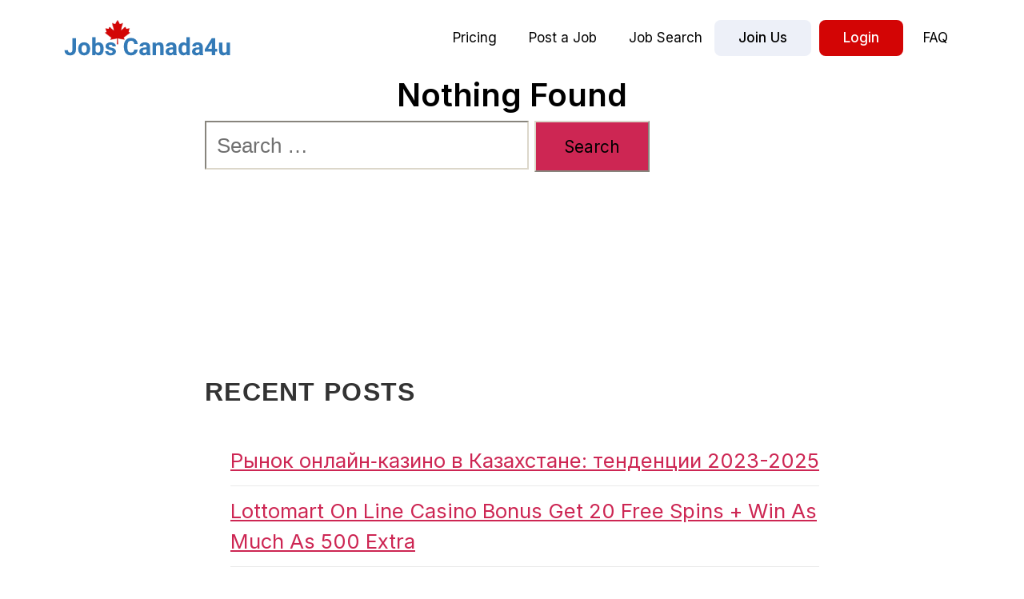

--- FILE ---
content_type: text/html; charset=UTF-8
request_url: https://jobscanada4u.ca/author/veronica-serrano/
body_size: 17341
content:
<!doctype html>
<html lang="en">

<head>
  <!-- Required meta tags -->
  <meta charset="UTF-8">
  <meta name="viewport" content="width=device-width, initial-scale=1">
  <link rel="preconnect" href="https://fonts.googleapis.com">
  <link rel="preconnect" href="https://fonts.gstatic.com" crossorigin>
  <link href="https://fonts.googleapis.com/css2?family=Inter:wght@300;400;500;600;700;900&display=swap"
    rel="stylesheet">
  <link rel="stylesheet" href="https://stackpath.bootstrapcdn.com/font-awesome/4.7.0/css/font-awesome.min.css">
  <!-- Bootstrap CSS -->
  <link href="https://cdn.jsdelivr.net/npm/bootstrap@5.1.3/dist/css/bootstrap.min.css" rel="stylesheet">
  <title>veronica serrano &#8211; JobsCanada4u</title>
<meta name='robots' content='max-image-preview:large' />
<link rel="alternate" type="application/rss+xml" title="JobsCanada4u &raquo; Feed" href="https://jobscanada4u.ca/feed/" />
<link rel="alternate" type="application/rss+xml" title="JobsCanada4u &raquo; Comments Feed" href="https://jobscanada4u.ca/comments/feed/" />
<link rel="alternate" type="application/rss+xml" title="JobsCanada4u &raquo; Posts by veronica serrano Feed" href="https://jobscanada4u.ca/author/veronica-serrano/feed/" />
<script>
window._wpemojiSettings = {"baseUrl":"https:\/\/s.w.org\/images\/core\/emoji\/15.0.3\/72x72\/","ext":".png","svgUrl":"https:\/\/s.w.org\/images\/core\/emoji\/15.0.3\/svg\/","svgExt":".svg","source":{"concatemoji":"https:\/\/jobscanada4u.ca\/wp-includes\/js\/wp-emoji-release.min.js?ver=6.6.4"}};
/*! This file is auto-generated */
!function(i,n){var o,s,e;function c(e){try{var t={supportTests:e,timestamp:(new Date).valueOf()};sessionStorage.setItem(o,JSON.stringify(t))}catch(e){}}function p(e,t,n){e.clearRect(0,0,e.canvas.width,e.canvas.height),e.fillText(t,0,0);var t=new Uint32Array(e.getImageData(0,0,e.canvas.width,e.canvas.height).data),r=(e.clearRect(0,0,e.canvas.width,e.canvas.height),e.fillText(n,0,0),new Uint32Array(e.getImageData(0,0,e.canvas.width,e.canvas.height).data));return t.every(function(e,t){return e===r[t]})}function u(e,t,n){switch(t){case"flag":return n(e,"\ud83c\udff3\ufe0f\u200d\u26a7\ufe0f","\ud83c\udff3\ufe0f\u200b\u26a7\ufe0f")?!1:!n(e,"\ud83c\uddfa\ud83c\uddf3","\ud83c\uddfa\u200b\ud83c\uddf3")&&!n(e,"\ud83c\udff4\udb40\udc67\udb40\udc62\udb40\udc65\udb40\udc6e\udb40\udc67\udb40\udc7f","\ud83c\udff4\u200b\udb40\udc67\u200b\udb40\udc62\u200b\udb40\udc65\u200b\udb40\udc6e\u200b\udb40\udc67\u200b\udb40\udc7f");case"emoji":return!n(e,"\ud83d\udc26\u200d\u2b1b","\ud83d\udc26\u200b\u2b1b")}return!1}function f(e,t,n){var r="undefined"!=typeof WorkerGlobalScope&&self instanceof WorkerGlobalScope?new OffscreenCanvas(300,150):i.createElement("canvas"),a=r.getContext("2d",{willReadFrequently:!0}),o=(a.textBaseline="top",a.font="600 32px Arial",{});return e.forEach(function(e){o[e]=t(a,e,n)}),o}function t(e){var t=i.createElement("script");t.src=e,t.defer=!0,i.head.appendChild(t)}"undefined"!=typeof Promise&&(o="wpEmojiSettingsSupports",s=["flag","emoji"],n.supports={everything:!0,everythingExceptFlag:!0},e=new Promise(function(e){i.addEventListener("DOMContentLoaded",e,{once:!0})}),new Promise(function(t){var n=function(){try{var e=JSON.parse(sessionStorage.getItem(o));if("object"==typeof e&&"number"==typeof e.timestamp&&(new Date).valueOf()<e.timestamp+604800&&"object"==typeof e.supportTests)return e.supportTests}catch(e){}return null}();if(!n){if("undefined"!=typeof Worker&&"undefined"!=typeof OffscreenCanvas&&"undefined"!=typeof URL&&URL.createObjectURL&&"undefined"!=typeof Blob)try{var e="postMessage("+f.toString()+"("+[JSON.stringify(s),u.toString(),p.toString()].join(",")+"));",r=new Blob([e],{type:"text/javascript"}),a=new Worker(URL.createObjectURL(r),{name:"wpTestEmojiSupports"});return void(a.onmessage=function(e){c(n=e.data),a.terminate(),t(n)})}catch(e){}c(n=f(s,u,p))}t(n)}).then(function(e){for(var t in e)n.supports[t]=e[t],n.supports.everything=n.supports.everything&&n.supports[t],"flag"!==t&&(n.supports.everythingExceptFlag=n.supports.everythingExceptFlag&&n.supports[t]);n.supports.everythingExceptFlag=n.supports.everythingExceptFlag&&!n.supports.flag,n.DOMReady=!1,n.readyCallback=function(){n.DOMReady=!0}}).then(function(){return e}).then(function(){var e;n.supports.everything||(n.readyCallback(),(e=n.source||{}).concatemoji?t(e.concatemoji):e.wpemoji&&e.twemoji&&(t(e.twemoji),t(e.wpemoji)))}))}((window,document),window._wpemojiSettings);
</script>
<style id='wp-emoji-styles-inline-css'>

	img.wp-smiley, img.emoji {
		display: inline !important;
		border: none !important;
		box-shadow: none !important;
		height: 1em !important;
		width: 1em !important;
		margin: 0 0.07em !important;
		vertical-align: -0.1em !important;
		background: none !important;
		padding: 0 !important;
	}
</style>
<link rel='stylesheet' id='wp-block-library-css' href='https://jobscanada4u.ca/wp-includes/css/dist/block-library/style.min.css?ver=6.6.4' media='all' />
<style id='classic-theme-styles-inline-css'>
/*! This file is auto-generated */
.wp-block-button__link{color:#fff;background-color:#32373c;border-radius:9999px;box-shadow:none;text-decoration:none;padding:calc(.667em + 2px) calc(1.333em + 2px);font-size:1.125em}.wp-block-file__button{background:#32373c;color:#fff;text-decoration:none}
</style>
<style id='global-styles-inline-css'>
:root{--wp--preset--aspect-ratio--square: 1;--wp--preset--aspect-ratio--4-3: 4/3;--wp--preset--aspect-ratio--3-4: 3/4;--wp--preset--aspect-ratio--3-2: 3/2;--wp--preset--aspect-ratio--2-3: 2/3;--wp--preset--aspect-ratio--16-9: 16/9;--wp--preset--aspect-ratio--9-16: 9/16;--wp--preset--color--black: #000000;--wp--preset--color--cyan-bluish-gray: #abb8c3;--wp--preset--color--white: #ffffff;--wp--preset--color--pale-pink: #f78da7;--wp--preset--color--vivid-red: #cf2e2e;--wp--preset--color--luminous-vivid-orange: #ff6900;--wp--preset--color--luminous-vivid-amber: #fcb900;--wp--preset--color--light-green-cyan: #7bdcb5;--wp--preset--color--vivid-green-cyan: #00d084;--wp--preset--color--pale-cyan-blue: #8ed1fc;--wp--preset--color--vivid-cyan-blue: #0693e3;--wp--preset--color--vivid-purple: #9b51e0;--wp--preset--color--accent: #cd2653;--wp--preset--color--primary: #000000;--wp--preset--color--secondary: #6d6d6d;--wp--preset--color--subtle-background: #dcd7ca;--wp--preset--color--background: #f5efe0;--wp--preset--gradient--vivid-cyan-blue-to-vivid-purple: linear-gradient(135deg,rgba(6,147,227,1) 0%,rgb(155,81,224) 100%);--wp--preset--gradient--light-green-cyan-to-vivid-green-cyan: linear-gradient(135deg,rgb(122,220,180) 0%,rgb(0,208,130) 100%);--wp--preset--gradient--luminous-vivid-amber-to-luminous-vivid-orange: linear-gradient(135deg,rgba(252,185,0,1) 0%,rgba(255,105,0,1) 100%);--wp--preset--gradient--luminous-vivid-orange-to-vivid-red: linear-gradient(135deg,rgba(255,105,0,1) 0%,rgb(207,46,46) 100%);--wp--preset--gradient--very-light-gray-to-cyan-bluish-gray: linear-gradient(135deg,rgb(238,238,238) 0%,rgb(169,184,195) 100%);--wp--preset--gradient--cool-to-warm-spectrum: linear-gradient(135deg,rgb(74,234,220) 0%,rgb(151,120,209) 20%,rgb(207,42,186) 40%,rgb(238,44,130) 60%,rgb(251,105,98) 80%,rgb(254,248,76) 100%);--wp--preset--gradient--blush-light-purple: linear-gradient(135deg,rgb(255,206,236) 0%,rgb(152,150,240) 100%);--wp--preset--gradient--blush-bordeaux: linear-gradient(135deg,rgb(254,205,165) 0%,rgb(254,45,45) 50%,rgb(107,0,62) 100%);--wp--preset--gradient--luminous-dusk: linear-gradient(135deg,rgb(255,203,112) 0%,rgb(199,81,192) 50%,rgb(65,88,208) 100%);--wp--preset--gradient--pale-ocean: linear-gradient(135deg,rgb(255,245,203) 0%,rgb(182,227,212) 50%,rgb(51,167,181) 100%);--wp--preset--gradient--electric-grass: linear-gradient(135deg,rgb(202,248,128) 0%,rgb(113,206,126) 100%);--wp--preset--gradient--midnight: linear-gradient(135deg,rgb(2,3,129) 0%,rgb(40,116,252) 100%);--wp--preset--font-size--small: 18px;--wp--preset--font-size--medium: 20px;--wp--preset--font-size--large: 26.25px;--wp--preset--font-size--x-large: 42px;--wp--preset--font-size--normal: 21px;--wp--preset--font-size--larger: 32px;--wp--preset--spacing--20: 0.44rem;--wp--preset--spacing--30: 0.67rem;--wp--preset--spacing--40: 1rem;--wp--preset--spacing--50: 1.5rem;--wp--preset--spacing--60: 2.25rem;--wp--preset--spacing--70: 3.38rem;--wp--preset--spacing--80: 5.06rem;--wp--preset--shadow--natural: 6px 6px 9px rgba(0, 0, 0, 0.2);--wp--preset--shadow--deep: 12px 12px 50px rgba(0, 0, 0, 0.4);--wp--preset--shadow--sharp: 6px 6px 0px rgba(0, 0, 0, 0.2);--wp--preset--shadow--outlined: 6px 6px 0px -3px rgba(255, 255, 255, 1), 6px 6px rgba(0, 0, 0, 1);--wp--preset--shadow--crisp: 6px 6px 0px rgba(0, 0, 0, 1);}:where(.is-layout-flex){gap: 0.5em;}:where(.is-layout-grid){gap: 0.5em;}body .is-layout-flex{display: flex;}.is-layout-flex{flex-wrap: wrap;align-items: center;}.is-layout-flex > :is(*, div){margin: 0;}body .is-layout-grid{display: grid;}.is-layout-grid > :is(*, div){margin: 0;}:where(.wp-block-columns.is-layout-flex){gap: 2em;}:where(.wp-block-columns.is-layout-grid){gap: 2em;}:where(.wp-block-post-template.is-layout-flex){gap: 1.25em;}:where(.wp-block-post-template.is-layout-grid){gap: 1.25em;}.has-black-color{color: var(--wp--preset--color--black) !important;}.has-cyan-bluish-gray-color{color: var(--wp--preset--color--cyan-bluish-gray) !important;}.has-white-color{color: var(--wp--preset--color--white) !important;}.has-pale-pink-color{color: var(--wp--preset--color--pale-pink) !important;}.has-vivid-red-color{color: var(--wp--preset--color--vivid-red) !important;}.has-luminous-vivid-orange-color{color: var(--wp--preset--color--luminous-vivid-orange) !important;}.has-luminous-vivid-amber-color{color: var(--wp--preset--color--luminous-vivid-amber) !important;}.has-light-green-cyan-color{color: var(--wp--preset--color--light-green-cyan) !important;}.has-vivid-green-cyan-color{color: var(--wp--preset--color--vivid-green-cyan) !important;}.has-pale-cyan-blue-color{color: var(--wp--preset--color--pale-cyan-blue) !important;}.has-vivid-cyan-blue-color{color: var(--wp--preset--color--vivid-cyan-blue) !important;}.has-vivid-purple-color{color: var(--wp--preset--color--vivid-purple) !important;}.has-black-background-color{background-color: var(--wp--preset--color--black) !important;}.has-cyan-bluish-gray-background-color{background-color: var(--wp--preset--color--cyan-bluish-gray) !important;}.has-white-background-color{background-color: var(--wp--preset--color--white) !important;}.has-pale-pink-background-color{background-color: var(--wp--preset--color--pale-pink) !important;}.has-vivid-red-background-color{background-color: var(--wp--preset--color--vivid-red) !important;}.has-luminous-vivid-orange-background-color{background-color: var(--wp--preset--color--luminous-vivid-orange) !important;}.has-luminous-vivid-amber-background-color{background-color: var(--wp--preset--color--luminous-vivid-amber) !important;}.has-light-green-cyan-background-color{background-color: var(--wp--preset--color--light-green-cyan) !important;}.has-vivid-green-cyan-background-color{background-color: var(--wp--preset--color--vivid-green-cyan) !important;}.has-pale-cyan-blue-background-color{background-color: var(--wp--preset--color--pale-cyan-blue) !important;}.has-vivid-cyan-blue-background-color{background-color: var(--wp--preset--color--vivid-cyan-blue) !important;}.has-vivid-purple-background-color{background-color: var(--wp--preset--color--vivid-purple) !important;}.has-black-border-color{border-color: var(--wp--preset--color--black) !important;}.has-cyan-bluish-gray-border-color{border-color: var(--wp--preset--color--cyan-bluish-gray) !important;}.has-white-border-color{border-color: var(--wp--preset--color--white) !important;}.has-pale-pink-border-color{border-color: var(--wp--preset--color--pale-pink) !important;}.has-vivid-red-border-color{border-color: var(--wp--preset--color--vivid-red) !important;}.has-luminous-vivid-orange-border-color{border-color: var(--wp--preset--color--luminous-vivid-orange) !important;}.has-luminous-vivid-amber-border-color{border-color: var(--wp--preset--color--luminous-vivid-amber) !important;}.has-light-green-cyan-border-color{border-color: var(--wp--preset--color--light-green-cyan) !important;}.has-vivid-green-cyan-border-color{border-color: var(--wp--preset--color--vivid-green-cyan) !important;}.has-pale-cyan-blue-border-color{border-color: var(--wp--preset--color--pale-cyan-blue) !important;}.has-vivid-cyan-blue-border-color{border-color: var(--wp--preset--color--vivid-cyan-blue) !important;}.has-vivid-purple-border-color{border-color: var(--wp--preset--color--vivid-purple) !important;}.has-vivid-cyan-blue-to-vivid-purple-gradient-background{background: var(--wp--preset--gradient--vivid-cyan-blue-to-vivid-purple) !important;}.has-light-green-cyan-to-vivid-green-cyan-gradient-background{background: var(--wp--preset--gradient--light-green-cyan-to-vivid-green-cyan) !important;}.has-luminous-vivid-amber-to-luminous-vivid-orange-gradient-background{background: var(--wp--preset--gradient--luminous-vivid-amber-to-luminous-vivid-orange) !important;}.has-luminous-vivid-orange-to-vivid-red-gradient-background{background: var(--wp--preset--gradient--luminous-vivid-orange-to-vivid-red) !important;}.has-very-light-gray-to-cyan-bluish-gray-gradient-background{background: var(--wp--preset--gradient--very-light-gray-to-cyan-bluish-gray) !important;}.has-cool-to-warm-spectrum-gradient-background{background: var(--wp--preset--gradient--cool-to-warm-spectrum) !important;}.has-blush-light-purple-gradient-background{background: var(--wp--preset--gradient--blush-light-purple) !important;}.has-blush-bordeaux-gradient-background{background: var(--wp--preset--gradient--blush-bordeaux) !important;}.has-luminous-dusk-gradient-background{background: var(--wp--preset--gradient--luminous-dusk) !important;}.has-pale-ocean-gradient-background{background: var(--wp--preset--gradient--pale-ocean) !important;}.has-electric-grass-gradient-background{background: var(--wp--preset--gradient--electric-grass) !important;}.has-midnight-gradient-background{background: var(--wp--preset--gradient--midnight) !important;}.has-small-font-size{font-size: var(--wp--preset--font-size--small) !important;}.has-medium-font-size{font-size: var(--wp--preset--font-size--medium) !important;}.has-large-font-size{font-size: var(--wp--preset--font-size--large) !important;}.has-x-large-font-size{font-size: var(--wp--preset--font-size--x-large) !important;}
:where(.wp-block-post-template.is-layout-flex){gap: 1.25em;}:where(.wp-block-post-template.is-layout-grid){gap: 1.25em;}
:where(.wp-block-columns.is-layout-flex){gap: 2em;}:where(.wp-block-columns.is-layout-grid){gap: 2em;}
:root :where(.wp-block-pullquote){font-size: 1.5em;line-height: 1.6;}
</style>
<link rel='stylesheet' id='pb_animate-css' href='https://jobscanada4u.ca/wp-content/plugins/ays-popup-box/public/css/animate.css?ver=4.7.4' media='all' />
<link rel='stylesheet' id='contact-form-7-css' href='https://jobscanada4u.ca/wp-content/plugins/contact-form-7/includes/css/styles.css?ver=5.9.8' media='all' />
<link rel='stylesheet' id='wpsm_ac-font-awesome-front-css' href='https://jobscanada4u.ca/wp-content/plugins/responsive-accordion-and-collapse/css/font-awesome/css/font-awesome.min.css?ver=6.6.4' media='all' />
<link rel='stylesheet' id='wpsm_ac_bootstrap-front-css' href='https://jobscanada4u.ca/wp-content/plugins/responsive-accordion-and-collapse/css/bootstrap-front.css?ver=6.6.4' media='all' />
<link rel='stylesheet' id='twentytwenty-style-css' href='https://jobscanada4u.ca/wp-content/themes/job/style.css?ver=1.0' media='all' />
<style id='twentytwenty-style-inline-css'>
.color-accent,.color-accent-hover:hover,.color-accent-hover:focus,:root .has-accent-color,.has-drop-cap:not(:focus):first-letter,.wp-block-button.is-style-outline,a { color: #cd2653; }blockquote,.border-color-accent,.border-color-accent-hover:hover,.border-color-accent-hover:focus { border-color: #cd2653; }button,.button,.faux-button,.wp-block-button__link,.wp-block-file .wp-block-file__button,input[type="button"],input[type="reset"],input[type="submit"],.bg-accent,.bg-accent-hover:hover,.bg-accent-hover:focus,:root .has-accent-background-color,.comment-reply-link { background-color: #cd2653; }.fill-children-accent,.fill-children-accent * { fill: #cd2653; }body,.entry-title a,:root .has-primary-color { color: #000000; }:root .has-primary-background-color { background-color: #000000; }cite,figcaption,.wp-caption-text,.post-meta,.entry-content .wp-block-archives li,.entry-content .wp-block-categories li,.entry-content .wp-block-latest-posts li,.wp-block-latest-comments__comment-date,.wp-block-latest-posts__post-date,.wp-block-embed figcaption,.wp-block-image figcaption,.wp-block-pullquote cite,.comment-metadata,.comment-respond .comment-notes,.comment-respond .logged-in-as,.pagination .dots,.entry-content hr:not(.has-background),hr.styled-separator,:root .has-secondary-color { color: #6d6d6d; }:root .has-secondary-background-color { background-color: #6d6d6d; }pre,fieldset,input,textarea,table,table *,hr { border-color: #dcd7ca; }caption,code,code,kbd,samp,.wp-block-table.is-style-stripes tbody tr:nth-child(odd),:root .has-subtle-background-background-color { background-color: #dcd7ca; }.wp-block-table.is-style-stripes { border-bottom-color: #dcd7ca; }.wp-block-latest-posts.is-grid li { border-top-color: #dcd7ca; }:root .has-subtle-background-color { color: #dcd7ca; }body:not(.overlay-header) .primary-menu > li > a,body:not(.overlay-header) .primary-menu > li > .icon,.modal-menu a,.footer-menu a, .footer-widgets a,#site-footer .wp-block-button.is-style-outline,.wp-block-pullquote:before,.singular:not(.overlay-header) .entry-header a,.archive-header a,.header-footer-group .color-accent,.header-footer-group .color-accent-hover:hover { color: #cd2653; }.social-icons a,#site-footer button:not(.toggle),#site-footer .button,#site-footer .faux-button,#site-footer .wp-block-button__link,#site-footer .wp-block-file__button,#site-footer input[type="button"],#site-footer input[type="reset"],#site-footer input[type="submit"] { background-color: #cd2653; }.header-footer-group,body:not(.overlay-header) #site-header .toggle,.menu-modal .toggle { color: #000000; }body:not(.overlay-header) .primary-menu ul { background-color: #000000; }body:not(.overlay-header) .primary-menu > li > ul:after { border-bottom-color: #000000; }body:not(.overlay-header) .primary-menu ul ul:after { border-left-color: #000000; }.site-description,body:not(.overlay-header) .toggle-inner .toggle-text,.widget .post-date,.widget .rss-date,.widget_archive li,.widget_categories li,.widget cite,.widget_pages li,.widget_meta li,.widget_nav_menu li,.powered-by-wordpress,.to-the-top,.singular .entry-header .post-meta,.singular:not(.overlay-header) .entry-header .post-meta a { color: #6d6d6d; }.header-footer-group pre,.header-footer-group fieldset,.header-footer-group input,.header-footer-group textarea,.header-footer-group table,.header-footer-group table *,.footer-nav-widgets-wrapper,#site-footer,.menu-modal nav *,.footer-widgets-outer-wrapper,.footer-top { border-color: #dcd7ca; }.header-footer-group table caption,body:not(.overlay-header) .header-inner .toggle-wrapper::before { background-color: #dcd7ca; }
</style>
<link rel='stylesheet' id='twentytwenty-print-style-css' href='https://jobscanada4u.ca/wp-content/themes/job/print.css?ver=1.0' media='print' />
<link rel='stylesheet' id='layout-css' href='https://jobscanada4u.ca/wp-content/themes/job/css/layout.css?ver=6.6.4' media='all' />
<link rel='stylesheet' id='responsive-css' href='https://jobscanada4u.ca/wp-content/themes/job/css/responsive.css?ver=6.6.4' media='all' />
<script src="https://jobscanada4u.ca/wp-includes/js/jquery/jquery.min.js?ver=3.7.1" id="jquery-core-js"></script>
<script src="https://jobscanada4u.ca/wp-includes/js/jquery/jquery-migrate.min.js?ver=3.4.1" id="jquery-migrate-js"></script>
<script id="ays-pb-js-extra">
var pbLocalizeObj = {"ajax":"https:\/\/jobscanada4u.ca\/wp-admin\/admin-ajax.php","seconds":"seconds","thisWillClose":"This will close in","icons":{"close_icon":"<svg class=\"ays_pb_material_close_icon\" xmlns=\"https:\/\/www.w3.org\/2000\/svg\" height=\"36px\" viewBox=\"0 0 24 24\" width=\"36px\" fill=\"#000000\" alt=\"Pop-up Close\"><path d=\"M0 0h24v24H0z\" fill=\"none\"\/><path d=\"M19 6.41L17.59 5 12 10.59 6.41 5 5 6.41 10.59 12 5 17.59 6.41 19 12 13.41 17.59 19 19 17.59 13.41 12z\"\/><\/svg>","close_circle_icon":"<svg class=\"ays_pb_material_close_circle_icon\" xmlns=\"https:\/\/www.w3.org\/2000\/svg\" height=\"24\" viewBox=\"0 0 24 24\" width=\"36\" alt=\"Pop-up Close\"><path d=\"M0 0h24v24H0z\" fill=\"none\"\/><path d=\"M12 2C6.47 2 2 6.47 2 12s4.47 10 10 10 10-4.47 10-10S17.53 2 12 2zm5 13.59L15.59 17 12 13.41 8.41 17 7 15.59 10.59 12 7 8.41 8.41 7 12 10.59 15.59 7 17 8.41 13.41 12 17 15.59z\"\/><\/svg>","volume_up_icon":"<svg class=\"ays_pb_fa_volume\" xmlns=\"https:\/\/www.w3.org\/2000\/svg\" height=\"24\" viewBox=\"0 0 24 24\" width=\"36\"><path d=\"M0 0h24v24H0z\" fill=\"none\"\/><path d=\"M3 9v6h4l5 5V4L7 9H3zm13.5 3c0-1.77-1.02-3.29-2.5-4.03v8.05c1.48-.73 2.5-2.25 2.5-4.02zM14 3.23v2.06c2.89.86 5 3.54 5 6.71s-2.11 5.85-5 6.71v2.06c4.01-.91 7-4.49 7-8.77s-2.99-7.86-7-8.77z\"\/><\/svg>","volume_mute_icon":"<svg xmlns=\"https:\/\/www.w3.org\/2000\/svg\" height=\"24\" viewBox=\"0 0 24 24\" width=\"24\"><path d=\"M0 0h24v24H0z\" fill=\"none\"\/><path d=\"M7 9v6h4l5 5V4l-5 5H7z\"\/><\/svg>"}};
</script>
<script src="https://jobscanada4u.ca/wp-content/plugins/ays-popup-box/public/js/ays-pb-public.js?ver=4.7.4" id="ays-pb-js"></script>
<script src="https://jobscanada4u.ca/wp-content/themes/job/assets/js/index.js?ver=1.0" id="twentytwenty-js-js" async></script>
<link rel="https://api.w.org/" href="https://jobscanada4u.ca/wp-json/" /><link rel="alternate" title="JSON" type="application/json" href="https://jobscanada4u.ca/wp-json/wp/v2/users/709" /><link rel="EditURI" type="application/rsd+xml" title="RSD" href="https://jobscanada4u.ca/xmlrpc.php?rsd" />
<meta name="generator" content="WordPress 6.6.4" />
	<script>document.documentElement.className = document.documentElement.className.replace( 'no-js', 'js' );</script>
	<style>.recentcomments a{display:inline !important;padding:0 !important;margin:0 !important;}</style><link rel="icon" href="https://jobscanada4u.ca/wp-content/uploads/2023/05/cropped-leaf-ico-1024x1024-1-32x32.png" sizes="32x32" />
<link rel="icon" href="https://jobscanada4u.ca/wp-content/uploads/2023/05/cropped-leaf-ico-1024x1024-1-192x192.png" sizes="192x192" />
<link rel="apple-touch-icon" href="https://jobscanada4u.ca/wp-content/uploads/2023/05/cropped-leaf-ico-1024x1024-1-180x180.png" />
<meta name="msapplication-TileImage" content="https://jobscanada4u.ca/wp-content/uploads/2023/05/cropped-leaf-ico-1024x1024-1-270x270.png" />
		<style id="wp-custom-css">
			
@media (min-width: 1200px) and (max-width: 1680px) {
    .search--section.inner-hero {
        padding-right: 48px;
        min-height: 565px !important;
    }
}

input#job_search_id {
border-color: #337ab77a !important;
    border-radius: 5px !important;
	margin-left: -20px !important;
	padding-bottom: 4px !important;
	padding-top: 4px !important;
}

/* popup close  */
.ays-pb-modal-close_22{
    display: inline-block !important;
}

function myFunction() {

}
/* 
*, ::after, ::before {
    box-sizing: border-box;
} */

/* added by shruti pagination job search*/
.page-item img {
    height: 20px;
    align-content: center !important;
}
a.prev-page-custm img, a.next-page-custm img {
    /* margin: 7px 0px; */
        margin-left: -5px !important;
    margin-top: 3px !important;
}
/* ended by shruti pagination job search*/

/* Popup container */
.popup {
  position: relative;
  display: inline-block;
  cursor: pointer;
}

/* The actual popup (appears on top) */
.popup .popuptext {
  visibility: hidden;
  width: 160px;
  background-color: #555;
  color: #fff;
  text-align: center;
  border-radius: 6px;
  padding: 8px 0;
  position: absolute;
  z-index: 1;
  bottom: 125%;
  left: 50%;
  margin-left: -80px;
}

/* Popup arrow */
.popup .popuptext::after {
  content: "";
  position: absolute;
  top: 100%;
  left: 50%;
  margin-left: -5px;
  border-width: 5px;
  border-style: solid;
  border-color: #555 transparent transparent transparent;
}

/* Toggle this class when clicking on the popup container (hide and show the popup) */
.popup .show {
  visibility: visible;
  -webkit-animation: fadeIn 1s;
  animation: fadeIn 1s
}

/* Add animation (fade in the popup) */
@-webkit-keyframes fadeIn {
  from {opacity: 0;}
  to {opacity: 1;}
}

@keyframes fadeIn {
  from {opacity: 0;}
  to {opacity:1 ;}
}


/* .ays_template_window .ays_bg_image_box {
    width: 40% !important;
} */
/* .ays_template_window .ays_template_header h2 {
    font-size: 25.8px !important;
} */
.form-floating label{
	left:unset;
}
.checkout-table{
	width:100%;
}
.select2-dropdown{
	z-index:99999 !important;
}
.checkout-table thead{
	background-color: transparent;
    border-bottom: 1px solid #d2d2d2;
    color: #555;
    font-size: 16px;
    font-weight: bold;
}
.checkout-table tr{
    border-top: 1px solid #d2d2d2 !important;
    border: none;
}
tfoot td{
	text-align: right;
	color: #333;
	font-weight: normal !important;
}
.checkout-table thead th.product-total{
	text-align: right;
}
tbody td.product-total{
    text-align: right;
    color: #333;
    font-weight: normal;
}
.checkout-table tr:first-child{
	 border-top: none !important;
}
.checkout-table th{
    line-height: 50px;
    border-top: none;
}
.checkout-table td{
    line-height: 50px;
    border: none;
    font-size: 14px;
    text-transform: uppercase;
    font-weight: 700;
	    padding: 6px 0px;
}
.input-group-addon{
	padding: 0px 10px;
  border: 1px solid #ced4da;
	border-radius: 0.25rem;
}
.vacancy{
	font-size:16px;
}
.modal-body{
	background-color:#ebf4f6;
}
.listing-job p{
	word-break:break-all;
}
.user-upper{
	z-index:999;
}
.form-text{
	color:#000;
	font-weight:bold;
}
.modal-header{
	background-color: #586cae;
	color:#fff;
}
.logoutUser a{
	color:#fff !important;
}
.modal .btn-close{
	color: #fff;
    background-color: #fff;
    opacity: 1;
    border-radius: 50%;
    border: none;
    font-size: 10px;
}

.input-group-addon i{
	margin-top: 10px;
	color:#4258A3;
}
.star-sign{
	font-size: 18px; 
	color: rgb(255, 0, 0);
}
.registeruser{
	  font-weight: 500;
    color: #fff;
    background: #D30505;
    border-radius: 8px;
    padding: 10px 15px;
    display:flex;
		margin: 0 auto;
    border: none;
    text-transform: uppercase;
}
.loginUser{
	  font-weight: 500;
    color: #fff;
    background: #D30505;
    border-radius: 8px;
    padding: 10px 15px;
    display: inline-block;
    border: none;
    text-transform: uppercase;
}
.registeruser:hover,.loginUser:hover{
	color:#EDF0F8;
}
.registeruser:focus,.loginUser:focus{
	color:#EDF0F8;
}
.modal .form-control:focus {
    color: #000;
    background-color: #fff;
    border-color: #ced4da;
    outline: 0;
    box-shadow:none;
}
.modal .form-control,.modal .form-select{
	color: #000;
}
.modal .form-select:focus {
    color: #000;
    background-color: #fff;
    border-color: #ced4da;
    outline: 0;
    box-shadow:none;
}
.error{
	color:red !important;
}
.modal .error{
	color:red;
}
.success{
	color:#113B08 !important;
}
.job-message .success{
	color:#113B08 !important;
}
.job-message .error{
	color:#113B08 !important;
}
.modal .success{
	color:#90EE90;
}
.forgetPass{
	font-weight: 500;
    color: #fff;
    background: #4258A3;
    border-radius: 8px;
    padding: 10px 15px;
    display: inline-block;
    border: none;
		text-decoration:none;
    text-transform: uppercase;
}
.forgetPass:hover{
	color:#fff;
}
.forget_password_form{
	width:400px;
	margin:0 auto;
	padding:20px 0px;
}
.forget_password_form .userPass{
	  padding: 10px 20px;
    font-size: 16px;
}
.forget_password_form .form-control:focus {
    color: #000;
    background-color: #fff;
    border-color: #ced4da;
    outline: 0;
    box-shadow:none;
}







.plan_offer a{
	text-decoration: none;
    color: #fff;
}
.plan_offer .active .plans{
	  padding: 25px 0px;
    text-align: center;
    background: #D30505;
    box-sizing: border-box;
    box-shadow: 0px 0px 5px 5px;
    border-radius: 10px;
}
.plan_offer .plans{
	  padding: 25px 0px;
    text-align: center;
    background: #019cdf;
    box-sizing: border-box;
    box-shadow: 0px 0px 5px 5px;
    border-radius: 10px;
}
.plan_list{
		width: 45%;
    background-color: #EDF0F8;
    padding: 25px 20px;
    box-sizing: border-box;
    border-radius: 10px;
    margin: 25px 0px;
}
.plan_list li{
	list-style-type:none;
	display:flex;
	color: #586CAE;
	justify-content: space-between;
	margin-bottom: 10px;
}
.cs-sumry-clacs{
	padding:0px;
}
.cs-order-summery h3{
	font-size: 18px;
    margin-bottom: 8px;
}
.cs-sumry-clacs{
	background: #fff;
    padding: 5px;
}
.cs-order-summery{
	padding: 8px;
    background: #EDF0F8;
}
.cs-sumry-clacs li em{
	  color: #666;
    display: inline-block;
    float: right;
    font-size: 13px;
    font-style: normal;
    text-align: left;
    vertical-align: middle;
}
.cs-sumry-clacs li{
	list-style-type:none;
	border-bottom: 1px solid #f2f2f2;
    line-height: 20px;
	padding:8px 0px;
}
.cs-sumry-clacs li span{
	  color: #999;
    display: inline-block;
    font-size: 14px;
    text-align: left;
    vertical-align: middle;
    width: 70%;
}
.plan_offer{
	 margin-bottom:10px;
}
.form-select{
	min-height:50px;
}
.plan_offer .offer .plans h4{
	    font-size: 16px;
    margin-top: 15px;
}
.plan_offer .offer .plans p{
	    color:#fff;
}
.select2-search__field,.select2-container{
	width:100% !important;
}
.select2-selection--multiple{
	border: 1px solid #ced4da !important;
    min-height: 40px !important;
    padding: 5px 5px 10px 5px !important;
}
.select2-selection__rendered{
	    display: block !important;
    border: none !important;
}
.checkout-form{
		padding: 15px 20px;
    background: #EDF0F8;
    margin-bottom: 40px;
    box-shadow: 0px 0px 5px 5px #edf0f8;
    border-radius: 25px;
}
.checkout-form .form-select{
	min-height:unset;
}
.billing{
	background: #D30505;
    color: #fff;
    border-left: 4px solid #4258A3;
    font-size: 20px;
    padding: 5px 10px;
    text-transform: uppercase;
    letter-spacing: 5px;
    font-style: italic;
}
.header-check{
	padding:0px 25px;
}
.header-check h2{color:#fff;}



.cstm_listing ul{
		padding:0;
		margin:0;
		display:flex;
		flex-wrap: wrap;
    	margin: 0 -16px;
	}
	.instructors_profile ul li{
		width: 33.33%;
	    padding: 13px 16px;
	    list-style-type: none;
	}
	.instructors_profile .instructors-box{
	    box-shadow: 0 1px 9px rgb(93 48 0 / 10%);
	    position: relative;
	    z-index: 2;
	    margin: 79px 16px 15px;
	}
	.instructors-box:before{
		position: absolute;
	    left: 50%;
	    top: -79px;
	    background-color: #fff;
	    width: 158px;
	    height: 158px;
	    border-radius: 50%;
	    box-shadow: 0 1px 9px rgb(93 48 0 / 14%);
	    content: '';
	    transform: translateX(-50%);
	    z-index: -1;
	}
	.box-inr{
		background-color: #fff;
    	padding: 100px 20px 30px;
	}
	.instructors-profile{
		position: absolute;
	    left: 50%;
	    top: -69.5px;
	    transform: translateX(-50%);
	    width: 130px;
	    height: 120px;
	    border-radius: 50%;
	    display: flex;
	    align-items: center;
	    justify-content: center;
	}
	.custompaginations .pagination {
	    box-shadow: none;
	    justify-content: center;
	}
	a.prev-page-custm,a.next-page-custm{
		background: #000;
	    height: 38.5px;
	    width: 35px;
	    line-height: 38px;
	    border-top-right-radius: 0.25rem;
	    border-bottom-right-radius: 0.25rem;
	}
	a.prev-page-custm img,a.next-page-custm img{
		margin:7px 0px;
	}
	.page-item.active .page-link{
		    z-index: 0 !important;
		background-color: #D30505;
    	border-color: #D30505;
	}
	.page-item .page-link{
		color: #D30505;
    	border-color: #D30505;
	}
	a.prev-page-custm:hover,a.next-page-custm:hover{
		background-color: #000;
		border-color: #000;
	}
	a.prev-page-custm:focus,a.next-page-custm:focus{
		box-shadow:none;
		border:none;
	}
	.sort,.jobPage{
		width:48%;
		
	}
	.search-input{
		position: relative;
	}
	.search-input i{
		right: 0;
		position: absolute;
		top: 10px;
		margin-right: 15px;
		color: #D30505;
		cursor:pointer;
	}
	.search-input input:focus{
		box-shadow:none;
		border:1px solid #ced4da;
	}
	.list-job{
		text-decoration:none;
		color:#000;
	}
.job-head h5{
	color:#D30505;
	font-size:28px;
	font-weight:bold;
}
.job-head h5 i{
	color:#000;
	font-size:20px;
}


.single-job .title{
	color:#D30505
}
.single-job i{
	color:#D30505
}

/*start code by shruti */
.indicate-service {
/*     position: relative;
    overflow: hidden;
    background-color: #FFF;
    cursor: pointer; */
    z-index: 0 !important;
}

/* for bannerimage responsive
 * img.d-inline-block {
    width: 430px !important;
} */


#background {
/*   background: url(https://jobscanada4u.ca/wp-content/themes/job/images/FAQ_1_400.png); */
	background: url(https://jobscanada4u.ca/wp-content/themes/job/images/FAQ.png);
  background-position: center;
  background-size: cover;
  height: 100%; width: 100%;
	margin-left: 0.67em;
}

@media (min-width: 320px) {
    #background { height: 80px; }
}
@media (min-device-width: 321px) and (max-device-width: 424px) {
    #background { height: 90px; }
}
@media (min-device-width: 425px) and (max-device-width: 767px) {
    #background { height: 110px; }
}
@media (min-width: 768px) {
    #background { height: 210px; }
}
@media (min-device-width: 1600px) and (max-device-width: 2570px) {
    #background { height: 700px; }
}

@media (min-device-width: 992px) and (max-device-width: 1024px) {
    #background { height: 300px; }
}
@media (min-device-width: 1025px) and (max-device-width: 1490px) {
    #background { height: 400px; }
}
@media (min-device-width: 1500px) and (max-device-width: 1600px) {
    #background { height: 450px; }
}

.align-items-end {
    align-items: self-start !important;
}
/* @media (min-device-width: 576px) and (max-device-width: 770px)
.align-items-end .col-sm-3 {
    width: 50% !important; */
}		</style>
		</head>

<body class="archive author author-veronica-serrano author-709 wp-embed-responsive enable-search-modal has-no-pagination not-showing-comments show-avatars footer-top-visible">
	<a class="skip-link screen-reader-text" href="#site-content">Skip to the content</a>  <div class="loading-cntant">
    <!-- <figure> <img src="/images/logo.png" alt="image"></figure> -->
    <div class="loader_jcloset"></div>
  </div>
  
  <!--shruti added script-->
<!---  <script>
// When the user clicks on <div>, open the popup
function myFunction() {
  var popup = document.getElementById("myPopup");
  popup.classList.toggle("show");
}
</script>---->
  <header>

    <nav class="navbar navbar-expand-lg navbar-transparent">
      <div class="container-fluid">
      		        <a class="navbar-brand" href="https://jobscanada4u.ca">
	          <img src="https://jobscanada4u.ca/wp-content/uploads/2022/11/logo.png" alt="">
	        </a>
    	        <button class="navbar-toggler" type="button" data-bs-toggle="collapse" data-bs-target="#navbarNav"
          aria-controls="navbarNav" aria-expanded="false" aria-label="Toggle navigation">
          <span class="navbar-toggler-icon"></span>
        </button>
        <div class="collapse navbar-collapse " id="navbarNav">
          	<ul class="navbar-nav ms-auto align-items-center">
		


	            <li id="menu-item-19" class="nav-item menu-item menu-item-type-custom menu-item-object-custom menu-item-19"><a href="https://jobscanada4u.ca/pricing" class="nav-link">Pricing</a></li>
<li id="menu-item-20" class="nav-item menu-item menu-item-type-custom menu-item-object-custom menu-item-20"><a href="https://jobscanada4u.ca/profile-page/?tab=postjob" class="nav-link">Post a Job</a></li>
<li id="menu-item-352" class="menu-item menu-item-type-post_type menu-item-object-page menu-item-352"><a href="https://jobscanada4u.ca/job-search/" class="nav-link">Job Search</a></li>
<li id="menu-item-22" class="nav-item head-join menu-item menu-item-type-custom menu-item-object-custom menu-item-22"><a href="javascript:void(0);" class="nav-link">Join Us</a></li>
<li id="menu-item-23" class="nav-item login head-login menu-item menu-item-type-custom menu-item-object-custom menu-item-23"><a href="javascript:void(0);" class="nav-link">Login</a></li>
<li id="menu-item-200" class="profilePage menu-item menu-item-type-post_type menu-item-object-page menu-item-200"><a href="https://jobscanada4u.ca/profile-page/" class="nav-link">Profile</a></li>
<li id="menu-item-199" class="logoutUser btn-danger menu-item menu-item-type-custom menu-item-object-custom menu-item-199"><a href="javascript:void(0);" class="nav-link">Logout</a></li>
<li id="menu-item-3398" class="menu-item menu-item-type-post_type menu-item-object-page menu-item-3398"><a href="https://jobscanada4u.ca/faq/" class="nav-link">FAQ</a></li>
            	<li  class="dropdown profilePage profile-submenu menu-item menu-item-type-post_type menu-item-object-page menu-item-200"><a id="haschild-submenu" href="https://bluevintech.com/jobscanada/profile-page/" class="nav-link dropdown-toggle" data-bs-toggle="dropdown" aria-expanded="false"><i class="fa fa-user"></i> </a>
              				</li>

		   	</ul>
        </div>
      </div>
    </nav>
  </header>
<main id="site-content">

	
		<header class="archive-header has-text-align-center header-footer-group">

			<div class="archive-header-inner section-inner medium">

									<h1 class="archive-title">Nothing Found</h1>
				
				
			</div><!-- .archive-header-inner -->

		</header><!-- .archive-header -->

		
	
</main><!-- #site-content -->


	<div class="footer-nav-widgets-wrapper header-footer-group">

		<div class="footer-inner section-inner">

			
			
				<aside class="footer-widgets-outer-wrapper">

					<div class="footer-widgets-wrapper">

						
							<div class="footer-widgets column-one grid-item">
								<div class="widget widget_search"><div class="widget-content"><form role="search"  method="get" class="search-form" action="https://jobscanada4u.ca/">
	<label for="search-form-1">
		<span class="screen-reader-text">Search for:</span>
		<input type="search" id="search-form-1" class="search-field" placeholder="Search &hellip;" value="" name="s" />
	</label>
	<input type="submit" class="search-submit" value="Search" />
</form>
</div></div>
		<div class="widget widget_recent_entries"><div class="widget-content">
		<h2 class="widget-title subheading heading-size-3">Recent Posts</h2><nav aria-label="Recent Posts">
		<ul>
											<li>
					<a href="https://jobscanada4u.ca/%d1%80%d1%8b%d0%bd%d0%be%d0%ba-%d0%be%d0%bd%d0%bb%d0%b0%d0%b9%d0%bd%e2%80%91%d0%ba%d0%b0%d0%b7%d0%b8%d0%bd%d0%be-%d0%b2-%d0%ba%d0%b0%d0%b7%d0%b0%d1%85%d1%81%d1%82%d0%b0%d0%bd%d0%b5-%d1%82%d0%b5%d0%bd/">Рынок онлайн‑казино в Казахстане: тенденции 2023-2025</a>
									</li>
											<li>
					<a href="https://jobscanada4u.ca/lottomart-on-line-casino-bonus-get-20-free-spins-win-as-much-as-500-extra/">Lottomart On Line Casino Bonus Get 20 Free Spins + Win As Much As 500 Extra</a>
									</li>
											<li>
					<a href="https://jobscanada4u.ca/sex-treffen-hannover-der-guide-fuer-heisse-begegnungen-sex-treffen-hannover-der-ratgeber-fuer-erotische-kontakte/">Sex Treffen Hannover: Der Guide Für Heiße Begegnungen Sex Treffen Hannover: Der Ratgeber Für Erotische Kontakte</a>
									</li>
											<li>
					<a href="https://jobscanada4u.ca/sex-dates-dresden-finden-sie-die-besten-sextreffen-in-dresden/">Sex Dates Dresden: Finden Sie die besten Sextreffen in Dresden</a>
									</li>
											<li>
					<a href="https://jobscanada4u.ca/gry-w-kasynie-gokong-zasady-rozgrywki/">Gry W Kasynie: Gokong &#8211; Zasady Rozgrywki</a>
									</li>
					</ul>

		</nav></div></div><div class="widget widget_recent_comments"><div class="widget-content"><h2 class="widget-title subheading heading-size-3">Recent Comments</h2><nav aria-label="Recent Comments"><ul id="recentcomments"></ul></nav></div></div><div class="widget widget_archive"><div class="widget-content"><h2 class="widget-title subheading heading-size-3">Archives</h2><nav aria-label="Archives">
			<ul>
					<li><a href='https://jobscanada4u.ca/2026/01/'>January 2026</a></li>
	<li><a href='https://jobscanada4u.ca/2025/12/'>December 2025</a></li>
	<li><a href='https://jobscanada4u.ca/2025/11/'>November 2025</a></li>
	<li><a href='https://jobscanada4u.ca/2025/10/'>October 2025</a></li>
	<li><a href='https://jobscanada4u.ca/2025/09/'>September 2025</a></li>
	<li><a href='https://jobscanada4u.ca/2025/08/'>August 2025</a></li>
	<li><a href='https://jobscanada4u.ca/2025/07/'>July 2025</a></li>
	<li><a href='https://jobscanada4u.ca/2025/06/'>June 2025</a></li>
	<li><a href='https://jobscanada4u.ca/2025/05/'>May 2025</a></li>
	<li><a href='https://jobscanada4u.ca/2025/04/'>April 2025</a></li>
	<li><a href='https://jobscanada4u.ca/2025/03/'>March 2025</a></li>
	<li><a href='https://jobscanada4u.ca/2025/02/'>February 2025</a></li>
	<li><a href='https://jobscanada4u.ca/2025/01/'>January 2025</a></li>
	<li><a href='https://jobscanada4u.ca/2024/12/'>December 2024</a></li>
	<li><a href='https://jobscanada4u.ca/2024/11/'>November 2024</a></li>
	<li><a href='https://jobscanada4u.ca/2024/10/'>October 2024</a></li>
	<li><a href='https://jobscanada4u.ca/2024/08/'>August 2024</a></li>
	<li><a href='https://jobscanada4u.ca/2024/07/'>July 2024</a></li>
	<li><a href='https://jobscanada4u.ca/2024/06/'>June 2024</a></li>
	<li><a href='https://jobscanada4u.ca/2024/01/'>January 2024</a></li>
	<li><a href='https://jobscanada4u.ca/2023/09/'>September 2023</a></li>
	<li><a href='https://jobscanada4u.ca/2023/08/'>August 2023</a></li>
	<li><a href='https://jobscanada4u.ca/2023/07/'>July 2023</a></li>
	<li><a href='https://jobscanada4u.ca/2023/05/'>May 2023</a></li>
	<li><a href='https://jobscanada4u.ca/2020/01/'>January 2020</a></li>
	<li><a href='https://jobscanada4u.ca/2018/10/'>October 2018</a></li>
	<li><a href='https://jobscanada4u.ca/2018/06/'>June 2018</a></li>
	<li><a href='https://jobscanada4u.ca/2018/05/'>May 2018</a></li>
	<li><a href='https://jobscanada4u.ca/2018/04/'>April 2018</a></li>
	<li><a href='https://jobscanada4u.ca/2017/09/'>September 2017</a></li>
	<li><a href='https://jobscanada4u.ca/2017/08/'>August 2017</a></li>
	<li><a href='https://jobscanada4u.ca/2017/07/'>July 2017</a></li>
	<li><a href='https://jobscanada4u.ca/2017/04/'>April 2017</a></li>
	<li><a href='https://jobscanada4u.ca/2017/03/'>March 2017</a></li>
	<li><a href='https://jobscanada4u.ca/2017/01/'>January 2017</a></li>
	<li><a href='https://jobscanada4u.ca/2016/11/'>November 2016</a></li>
	<li><a href='https://jobscanada4u.ca/2016/10/'>October 2016</a></li>
	<li><a href='https://jobscanada4u.ca/2016/09/'>September 2016</a></li>
	<li><a href='https://jobscanada4u.ca/2016/06/'>June 2016</a></li>
	<li><a href='https://jobscanada4u.ca/2016/04/'>April 2016</a></li>
	<li><a href='https://jobscanada4u.ca/2016/03/'>March 2016</a></li>
	<li><a href='https://jobscanada4u.ca/2016/02/'>February 2016</a></li>
	<li><a href='https://jobscanada4u.ca/2016/01/'>January 2016</a></li>
	<li><a href='https://jobscanada4u.ca/2015/11/'>November 2015</a></li>
	<li><a href='https://jobscanada4u.ca/2015/09/'>September 2015</a></li>
	<li><a href='https://jobscanada4u.ca/2015/06/'>June 2015</a></li>
	<li><a href='https://jobscanada4u.ca/2015/04/'>April 2015</a></li>
	<li><a href='https://jobscanada4u.ca/2015/03/'>March 2015</a></li>
	<li><a href='https://jobscanada4u.ca/2015/02/'>February 2015</a></li>
			</ul>

			</nav></div></div><div class="widget widget_categories"><div class="widget-content"><h2 class="widget-title subheading heading-size-3">Categories</h2><nav aria-label="Categories">
			<ul>
					<li class="cat-item cat-item-55"><a href="https://jobscanada4u.ca/category/test/">test</a>
</li>
	<li class="cat-item cat-item-1"><a href="https://jobscanada4u.ca/category/uncategorized/">Uncategorized</a>
</li>
			</ul>

			</nav></div></div><div class="widget widget_meta"><div class="widget-content"><h2 class="widget-title subheading heading-size-3">Meta</h2><nav aria-label="Meta">
		<ul>
						<li><a href="https://jobscanada4u.ca/wp-login.php">Log in</a></li>
			<li><a href="https://jobscanada4u.ca/feed/">Entries feed</a></li>
			<li><a href="https://jobscanada4u.ca/comments/feed/">Comments feed</a></li>

			<li><a href="https://wordpress.org/">WordPress.org</a></li>
		</ul>

		</nav></div></div>							</div>

						
						
					</div><!-- .footer-widgets-wrapper -->

				</aside><!-- .footer-widgets-outer-wrapper -->

			
		</div><!-- .footer-inner -->

	</div><!-- .footer-nav-widgets-wrapper -->

	
<link href="https://cdnjs.cloudflare.com/ajax/libs/MaterialDesign-Webfont/4.7.95/css/materialdesignicons.css" rel="stylesheet"/>
<footer>
   <div class="container-fluid extra-content-space mb-5 ">
      <div class="row justify-content-center   ">
         <div class="col-lg-8">
            <div class="row align-items-center ">
                             <div class="col-lg-3 text-center ">
                  <img src="https://jobscanada4u.ca/wp-content/uploads/2022/11/logo.png" class="logo-footer" alt="">
               </div>
                             <div class="col-lg-9 1">
                  <div class="input-group-custom">
                     <div class="input-group ">
                        <input type="text" class="form-control" placeholder="Enter your Email">
                        <span class="input-group-text">
                        <button class="btn btn-danger"> Subscribe now </button>
                        </span>
                     </div>
                  </div>
               </div>
            </div>
         </div>
         <hr />
         <div class="resonal-center mt-5">
            <div class="row">
               <div class="col-lg-4">
                                  <h5>About Us</h5>
                  <p>JobsCanada4U and its affiliated but independent websites are Canadian based and operated employment portals serving employers from across Canada attracting job seekers looking for Jobs in Canada. In order to better serve our employers and jobseekers audiences, we have put great emphasize on complying with ESDC requirements with respect to Labour Market Impact Assessment recruitment efforts.</p>
                                                      <ul class="social-list">
                       <li>
                          <a href="https://www.instagram.com/jobcanada4u/?igshid=YmMyMTA2M2Y%3D" target="_blank">
                          <i class="fa fa-instagram"></i>
                          </a>
                       </li>
                       <li>
                          <a href="https://www.facebook.com/people/Jobscanada4u/100078787223719/" target="_blank">
                          <i class="fa fa-facebook"></i>
                          </a>
                       </li>
                       <li>
                          <a href="https://www.linkedin.com/company/jobscanada4u/" target="_blank">
                          <i class="fa fa-linkedin"></i>
                          </a>
                       </li>
                       </li>
                    </ul>
                                 </div>
                                <div class="col-lg-8">
                    <div class="row">
                       <div class="col-sm-4">
                          <h5>Employers</h5>
                          <ul>
                             <ul id="menu-footer-one" class=""><li id="menu-item-49" class="employerFoot menu-item menu-item-type-custom menu-item-object-custom menu-item-49"><a href="javascript:void(0);">Post a Job</a></li>
<li id="menu-item-84" class="menu-item menu-item-type-post_type menu-item-object-page menu-item-84"><a href="https://jobscanada4u.ca/employer-privacy-policy/">Employer Privacy Policy</a></li>
<li id="menu-item-85" class="menu-item menu-item-type-post_type menu-item-object-page menu-item-85"><a href="https://jobscanada4u.ca/employer-terms-and-conditions/">Employer Terms And Conditions</a></li>
</ul>                          </ul>
                       </div>
                       <div class="col-sm-4">
                          <h5>Job Seekers</h5>
                          <ul>
                            <ul id="menu-footer-two" class=""><li id="menu-item-52" class="applyerFoot menu-item menu-item-type-custom menu-item-object-custom menu-item-52"><a href="javascript:void(0);">Apply for job</a></li>
<li id="menu-item-86" class="menu-item menu-item-type-post_type menu-item-object-page menu-item-86"><a href="https://jobscanada4u.ca/job-seeker-privacy-policy/">Job Seeker Privacy Policy</a></li>
<li id="menu-item-87" class="menu-item menu-item-type-post_type menu-item-object-page menu-item-87"><a href="https://jobscanada4u.ca/candidate-terms-and-conditions/">Job Seeker Terms and Conditions</a></li>
</ul>                          </ul>
                       </div>
                       <div class="col-sm-4">
                          <h5>Want To Know?</h5>
                          <ul>
                            <ul id="menu-footer-three" class=""><li id="menu-item-92" class="menu-item menu-item-type-post_type menu-item-object-page menu-item-92"><a href="https://jobscanada4u.ca/about-us/">About us</a></li>
<li id="menu-item-56" class="menu-item menu-item-type-custom menu-item-object-custom menu-item-56"><a href="https://www.learn-about-cookies.com/">What are Cookies?</a></li>
<li id="menu-item-91" class="menu-item menu-item-type-post_type menu-item-object-page menu-item-91"><a href="https://jobscanada4u.ca/contact-us/">Contact Us</a></li>
</ul>                          </ul>
                       </div>
                    </div>
                 </div>
                         </div>
         </div>
      </div>
   </div>
      <div class="foot-copyright">
      <p>©Copyright 2021-2025 | All Right Reserved</p>
   </div>
</footer>
	<style>
		.head-login,.head-join{display:block;}
		.profilePage,.logoutUser{display:none;}
	</style>

<!-- Modal Sign Up-->

<div class="modal fade" id="myModal" tabindex="-1" aria-labelledby="myModalLabel" aria-hidden="true">
  <div class="modal-dialog modal-lg">
    <div class="modal-content">
      <div class="modal-header">
        <h5 class="modal-title" id="exampleModalLabel">Register</h5>
        <button type="button" class="btn-close" data-bs-dismiss="modal" aria-label="Close"></button>
      </div>
      <div class="modal-body">
		<div class="message"></div>
        <form class="signUp" action="" method="post">
			<div class="row mb-3">
				<div class="col-md-6">
					<div class="form-group">
						<label for="username" class="form-label">Username <span class="star-sign">*</span></label>
						<div class="input-group">
							<div class="input-group-addon">
						 	 	<i class="fa fa-user" aria-hidden="true"></i>
							</div>
							<input type="text" class="form-control" value="" name="username" id="username" required />
						</div>
					</div>
				</div>
				<div class="col-md-6">
					<div class="form-group">
						<label for="email" class="form-label">Email address <span class="star-sign">*</span></label>
						<div class="input-group">
							<div class="input-group-addon">
						 	 	<i class="fa fa-envelope" aria-hidden="true"></i>
							</div>
							<input type="email" value="" class="form-control" name="email" id="email" aria-describedby="emailHelp" required/>
						</div>
					</div>
				
				</div>
			</div>
			<div class="row mb-3">
				<div class="col-md-6">
					<div class="form-group">
						<label for="password" class="form-label">Password <span class="star-sign">*</span></label>
						<div class="input-group">
							<div class="input-group-append toggle-password">
								<span class="input-group-text mdi mdi-eye-outline"></span>
							</div>
							<input type="password" class="form-control" value="" name="password" id="password" aria-describedby="passHelp" required/>
						</div>
					</div>
					
				</div>
				<div class="col-md-6">
					<div class="form-group">
		    			<label for="conpass" class="form-label">Confirm Password <span class="star-sign">*</span></label>
						<div class="input-group">
							<div class="input-group-append toggle-password">
								<span class="input-group-text mdi mdi-eye-outline"></span>
							</div>
							<input type="password" required class="form-control" value="" name="conpass" id="conpass" aria-describedby="confirmpassHelp"/>
						</div>
					</div>
					
				</div>
			</div>
			<div class="row mb-3">
				<div class="col-md-6">
					<div class="form-group">
	        			<label for="role" class="form-label">Select Role <span class="star-sign">*</span></label>
						<div class="input-group">
							<div class="input-group-addon">
						 	 	<i class="fa fa-user-circle" aria-hidden="true"></i>
							</div>
							<select class="form-select userRole" name="role" id="role" required>
								<option value="">Please Select Role</option>
								<option value="employer">Employer/Representative/Recruiter</option>
								<option value="candidate">Job Seeker</option>
							</select>
						</div>
					</div>
				</div>
				<div class="col-md-6">
					<div class="form-group">
	        			<label for="phone_number" class="form-label">Phone Number <span class="star-sign">*</span></label>
						<div class="input-group">
							<div class="input-group-addon">
						 	 	<i class="fa fa-phone-square" aria-hidden="true"></i>
							</div>
       						<input type="text" required value="" name="phone_number" class="form-control" id="phone_number"/>
						</div>
					</div>
				</div>
			</div>
			<div id="organize" class="row mb-3 d-none">
				<div class="col-md-6">
					<div class="form-group">
	        			<label for="organization" class="form-label">Organization <span class="star-sign">*</span></label>
						<div class="input-group">
							<div class="input-group-addon">
						 	 	<i class="fa fa-phone-square" aria-hidden="true"></i>
							</div>
       						<input type="text" required value="" name="organization" class="form-control" id="organization"/>
						</div>
					</div>
				</div>
			</div>
			<div class="row mb-3">
				<div class="col-md-12">
					<div class="form-group">
					<input type="checkbox" name="terms" id="terms" required />
	        			<label>By registering you confirm that you accept the <a href="https://jobscanada4u.ca/employer-terms-and-conditions/">Terms & Conditions</a> and <a href="https://jobscanada4u.ca/employer-privacy-policy/">Privacy Policy</a></label>
					</div>
				</div>
			</div>
			<div class="row mb-3">
				<div class="col-md-12">
					<div class="form-group">
	        			<label for="captcha" class="form-label">Captcha <span class="star-sign">*</span></label>
						<p class="mb-0"><strong>79+94</strong></p>
						<div class="input-group">
							<div class="input-group-addon">
						 	 	<i class="fa fa-plus-circle" aria-hidden="true"></i>
							</div>
	       					<input type="text" id="captcha" value="" class="form-control">
						</div>
					</div>
				</div>
			</div>
	        <input type="hidden" name="sum" id="sum" value="173">
	        <button type="button" name="btnregister" class="registeruser">Sign Up</button>
	    </form>
      </div>
    </div>
  </div>
</div>
<!-- Modal login-->
<div class="modal fade" id="loginModal" tabindex="-1" aria-labelledby="loginModalLabel" aria-hidden="true">
  <div class="modal-dialog">
    <div class="modal-content">
      <div class="modal-header">
        <h5 class="modal-title" id="loginModalLabel">Login</h5>
        <button type="button" class="btn-close" data-bs-dismiss="modal" aria-label="Close"></button>
      </div>
      <div class="modal-body">
		<div class="message"></div>
        <form class="login" action="" method="post">
			<div class="row mb-3">
				<div class="col-md-12">
					<div class="form-group">
						<label for="loginName" class="form-label">Username/Email <span class="star-sign">*</span></label>
						<div class="input-group">
							<div class="input-group-addon">
						 	 	<i class="fa fa-user" aria-hidden="true"></i>
							</div>
							<input type="text" class="form-control" value="" name="loginName" id="loginName"/>
						</div>
					</div>
				</div>
			</div>
			<div class="row mb-3">
				<div class="col-md-12">
					<div class="form-group">
						<label for="loginPassword" class="form-label">Password <span class="star-sign">*</span></label>
						<div class="input-group">
							<div class="input-group-append toggle-password">
           <span class="input-group-text mdi mdi-eye-outline"></span>
      </div>
							<input type="password" class="form-control" value="" name="loginPassword" id="loginPassword"/>
						</div>
					</div>
					<p><a href="javascript:void(0);" class="choose-join-signup">Click here to join</a></p>
				</div>
			</div>
			<input type="hidden" name="login_nonce" id="login_nonce" value="17f7d7ca8f"/>
            <button type="button" class="loginUser" id="loginuser">Login</button>
			<a href="https://jobscanada4u.ca/forget-password" class="forgetPass">Forgot Password ?</a>
	    </form>
      </div>
    </div>
  </div>
</div>

<div class="modal fade" id="applyModal" tabindex="-1" aria-labelledby="applyModalLabel" aria-hidden="true">
  <div class="modal-dialog modal-lg">
    <div class="modal-content">
      <div class="modal-header">
        <h5 class="modal-title" id="applyModalLabel">Apply Now</h5>
        <button type="button" class="btn-close" data-bs-dismiss="modal" aria-label="Close"></button>
      </div>
      <div class="modal-body">
		<div class="applymessage"></div>
        <form class="applyJob" action="" method="post" enctype="multipart/form-data">
			<div class="row mb-3">
				<div class="col-md-12">
					<div class="form-group">
						<label for="fullname" class="form-label">Full Name<span class="star-sign">*</span></label>
						<div class="input-group">
							<div class="input-group-addon">
						 	 	<i class="fa fa-user" aria-hidden="true"></i>
							</div>
							<input type="text" class="form-control" value="" name="fullname" id="fullname" required />
						</div>
					</div>
				</div>
			</div>
			<div class="row mb-3">
				<div class="col-md-12">
					<div class="form-group">
						<label for="email" class="form-label">Email address <span class="star-sign">*</span></label>
						<div class="input-group">
							<div class="input-group-addon">
						 	 	<i class="fa fa-envelope" aria-hidden="true"></i>
							</div>
							<input type="email" value="" class="form-control" name="email" id="email" required/>
						</div>
					</div>
				</div>
			</div>
			<div class="row mb-3">
				<div class="col-md-12">
					<div class="form-group">
	        			<label for="phone_number" class="form-label">Phone Number <span class="star-sign">*</span></label>
						<div class="input-group">
							<div class="input-group-addon">
						 	 	<i class="fa fa-phone-square" aria-hidden="true"></i>
							</div>
       						<input type="text" required value="" name="phone_number" class="form-control" id="phone_number"/>
						</div>
					</div>
				</div>
			</div>
			<div class="row mb-3">
				<div class="col-md-12">
					<div class="form-group">
						<label for="cover_letter" class="form-label">Cover Letter <span class="star-sign">*</span></label>
						<div class="input-group">
							<textarea rows=8 cols=4 style="width:100%;" required></textarea>
						</div>
					</div>
				</div>
			</div>
			<div class="row mb-3">
				<div class="col-md-12">
					<div class="form-group">
						<label for="your_cv" class="form-label">Your CV <span class="star-sign">*</span></label>
						<div class="input-group">
							<input type="file" required value="" name="cv_file" class="form-control" id="cv_file"/>
						</div>
					</div>
				</div>
			</div>
			<input type="hidden" value="" id="modalPost">
	        <button type="button" class="applyBtn_job btn-danger">Apply For Job</button>
	    </form>
      </div>
    </div>
  </div>
</div>

<div class="modal fade" id="applicantModal" tabindex="-1" aria-labelledby="applicantModalLabel" aria-hidden="true">
  <div class="modal-dialog modal-lg">
    <div class="modal-content">
      <div class="modal-header">
        <h5 class="modal-title" id="applicantModalLabel">List of Applicants</h5>

        <button type="button" class="btn-close" data-bs-dismiss="modal" aria-label="Close"></button>
      </div>
      <div class="message"></div>
      <div class="modal-body">

      </div>
    </div>
  </div>
</div>
<div class="modal fade" id="applyEmployeeFootModal" tabindex="-1" aria-labelledby="applyEmployeeModalLabel" aria-hidden="true">
  <div class="modal-dialog modal-lg">
    <div class="modal-content">
      <div class="modal-header">
        <button type="button" class="btn-close" data-bs-dismiss="modal" aria-label="Close"></button>
      </div>
      <div class="modal-body">
      	
      </div>
    </div>
  </div>
</div>
  <script src="https://code.jquery.com/jquery-3.6.0.min.js" type="text/javascript"></script>
  <script src="https://cdn.jsdelivr.net/npm/@popperjs/core@2.10.2/dist/umd/popper.min.js"></script>
  <script src="https://cdn.jsdelivr.net/npm/bootstrap@5.1.3/dist/js/bootstrap.min.js"></script>
  <script type='text/javascript' src='https://jobscanada4u.ca/wp-content/themes/job/js/jquery.validate.min.js'></script>	
  
  
  <!-- <script src="https://cdn.ckeditor.com/4.5.9/standard/ckeditor.js"></script> -->
<script type="text/javascript">
    //CKEDITOR.replace('coverdescription');
</script>
	<script type="text/javascript">
	
    jQuery(document).ready(function(){

    	jQuery("body").on('click', '.applyerFoot', function(){ 
    		var ajaxurl = "https://jobscanada4u.ca/wp-admin/admin-ajax.php";
    		jQuery.ajax({
    			type : 'POST',
				url  : ajaxurl,
				data : {'action': "footer_click"},
				success:function(response){
					jQuery("#applyEmployeeFootModal .modal-body").html(response);
                 	setTimeout(function(){jQuery('#applyEmployeeFootModal').modal('show')},1000);
				}
            })
    	});

    	jQuery("body").on('click', '.employerFoot', function(){ 
    		var ajaxurl = "https://jobscanada4u.ca/wp-admin/admin-ajax.php";
    		jQuery.ajax({
    			type : 'POST',
				url  : ajaxurl,
				data : {'action': "footer_click"},
				success:function(response){
					jQuery("#applyEmployeeFootModal .modal-body").html(response);
                 	setTimeout(function(){jQuery('#applyEmployeeFootModal').modal('show')},1000);
                }
    		})
    	});



		jQuery("body").on('click', '.applicant', function(){ 
			var id = jQuery(this).parent().parent().find("td.post_hide .job_post_id").val();
    		var ajaxurl = "https://jobscanada4u.ca/wp-admin/admin-ajax.php";
    		jQuery.ajax({
    			type : 'POST',
				url  : ajaxurl,
				data : {'action': "applicant_post","postId":id},
				success:function(response){
                 	if(response){
     					jQuery("#applicantModal .modal-body").html(response);
     					setTimeout(function(){jQuery('#applicantModal').modal('show')},1000);
                 	}
                }
    		})
    	})

    	jQuery(".btn-close").click(function(){
    		jQuery("#applicantModal .modal-body").html("");
    	})


		jQuery(".coverLetter").click(function(){
			var ajaxurl = "https://jobscanada4u.ca/wp-admin/admin-ajax.php";
			var file  = jQuery('#cv_file')[0].files[0];
			var formdata = new FormData();
			formdata.append('action',"cv_cover_letter");
			//formdata.append('desc',CKEDITOR.instances['coverdescription'].getData());
			formdata.append('pdf',file);
			jQuery.ajax({
				type : 'POST',
				url  : ajaxurl,
				data : formdata,
				contentType: false,
				processData: false,
				success: function(response){
					console.log(response);
					var classes = $(response).attr('class');
					if(classes=='success'){
						jQuery(".coverMessage").html(response);
						setTimeout(function(){jQuery('.coverMessage').html('')},3000);
						setTimeout(function(){jQuery($("form.coverLetterForm")[0].reset())},5000);
						setTimeout(function(){jQuery(location.reload())},5000);
					}else{
						jQuery(".coverMessage").html(response);
						setTimeout(function(){jQuery(".coverMessage").html('')},3000);
					}
				}
			})
		})

			$("body").on('change', '.employer_status', function(){ 
				var ajaxurl = "https://jobscanada4u.ca/wp-admin/admin-ajax.php";
     			var status = $(this).val();
     			var userId = $(this).parent().find(".user_id").val();
     			var postId = $(this).parent().find(".post_id").val();
     			jQuery.ajax({
					 type : "POST",
	                 url : ajaxurl,
	                 data : {'action': "employer_candidate_status","status":status,"userId":userId,"postId":postId},
	                 success:function(response){
	                 	if(response){
	                 		jQuery(".message").html(response);
							var value = jQuery(".message p").attr("class");
							if(value == "success"){
								//console.log(response);
								setTimeout(function(){jQuery("#applicantModal .message").html('')},10000);
								setTimeout(function(){jQuery(location.reload())},3000);
							}else{
								//setTimeout(function(){jQuery("#applicantModal .message").html('')},3000);
							}
	                 	}else{
							 jQuery(".message").html('<p class="error">AJAX error</p>');
							 //setTimeout(function(){jQuery(location.reload())},3000);
	                 	}
	                 	
	                 }
				})
			});
	})
</script>
  <script>
  	$(window).on('load', function() {
			$('.loading-cntant').css("display","none");
			$('body').removeClass('loaderbody');
		});
		function show_loader(){
			$('.loading-cntant').css("display","block");
		}
		function hide_loader(){
			$('.loading-cntant').css("display","none");
		}
		
    $(document).ready(function () {
      $(window).scroll(function () {
        var sticky = $('header'),
          scroll = $(window).scrollTop();
        if (scroll >= 200) sticky.addClass('fixed');
        else sticky.removeClass('fixed');
      });

      $(".head-join a").addClass("joinus");
	  $(".joinus").attr("data-bs-toggle","modal");
	  $(".joinus").attr("data-bs-target","#myModal");
      $(".head-login a").addClass("signin");
	  $(".signin").attr("data-bs-toggle","modal");
	  $(".signin").attr("data-bs-target","#loginModal");
	  $('#myModal').modal({
		backdrop: 'static',
		keyboard: false
	  });
	  $('#loginModal').modal({
		backdrop: 'static',
		keyboard: false
	  });

	   $('#applicantModal').modal({
		backdrop: 'static',
		keyboard: false
	  });
	  
	  
	  jQuery(".userRole").change(function(){
	  	var role = jQuery(this).val();
	  	if(role == "employer"){
	  		$("#organize").removeClass("d-none");
			$("#organization").prop('required',true);
	  	}else{
	  		$("#organize").addClass("d-none");
	  		$("#organization").prop('required',false);
	  	}
	  })
	  
	  jQuery(".registeruser").click(function(){
		  
	    var form = $(".signUp");
		form.validate({
				ignore: "",
				focusInvalid: false,
				
				 rules: {
                            password: {
                                required: true,
								pwcheck: true,
                                minlength: 8
                            },
                            conpass: {
                                required: true,
                                equalTo: "#password"
                            },
					},
				messages: {
					terms: "Please check the box to accept the terms&conditions and Privacy policy",
					//conpass: "Please enter the same password again.",
				},
				
				
				invalidHandler: function(form, validator) {
					if (!validator.numberOfInvalids())
						return;
					$('html, body').animate({
						scrollTop: $(validator.errorList[0].element).offset().top - 170
					}, 2000);

					validator.errorList[0].element.focus(); 

				}
			});
		  
	jQuery.extend(jQuery.validator.messages, {
		equalTo: "Password and confirm password does not match",
	});  
		  
		  
		  
$.validator.addMethod("pwcheck", function (value, element) {
    let password = value;
    if (!(/^(?=.*[a-z])(?=.*[A-Z])(?=.*[0-9])(?=.*[@#$%&])(.{8,20}$)/.test(password))) {
        return false;
    }
    return true;
}, function (value, element) {
    let password = $(element).val();
    if (!(/^(.{8,20}$)/.test(password))) {
        return 'Password must be between 8 to 20 characters long.';
    }
    else if (!(/^(?=.*[A-Z])/.test(password))) {
        return 'Password must contain at least one uppercase.';
    }
    else if (!(/^(?=.*[a-z])/.test(password))) {
        return 'Password must contain at least one lowercase.';
    }
    else if (!(/^(?=.*[0-9])/.test(password))) {
        return 'Password must contain at least one digit.';
    }
    else if (!(/^(?=.*[@#$%&])/.test(password))) {
        return "Password must contain special characters from @#$%&.";
    }
    return false;
});
		  
		  
		  
		  
		  
		  
		  
		  
		  
		  
		  if (form.valid() == true){
		  	show_loader();
			var ajaxurl = "https://jobscanada4u.ca/wp-admin/admin-ajax.php";
			var email = jQuery("#email").val();
			var username = jQuery("#username").val();
			var password = jQuery("#password").val();
		  	var conpass = jQuery("#conpass").val();
			var phone_number = jQuery("#phone_number").val();
		  	var role = jQuery(".userRole").val();
		  	var organize = jQuery("#organization").val();
			var captcha = jQuery("#captcha").val();
			var sum = jQuery("#sum").val();
			$('.registeruser').prop('disabled', true);
			jQuery(".message").html("");
			jQuery.ajax({
				 type : "POST",
                 url : ajaxurl,
                 data : {'action': "user_register_data","email":email,"username":username,"password":password,"captcha":captcha,"sum":sum,"phone_number":phone_number,"user_role":role,"organize":organize,"confirm_pass":conpass},
                 success:function(response){
                 	if(response){
                 		jQuery(".message").html(response);
						var value = jQuery(".message p").attr("class");
						if(value == "success alert alert-success"){
							//setTimeout(function(){jQuery(".message").html('')},1000);
							hide_loader();
							setTimeout(function(){jQuery(location.href = "https://jobscanada4u.ca/profile-page")},1000);
						}else{
							$('.registeruser').prop('disabled', false);
							hide_loader();
							jQuery(".message").html(response);
							//setTimeout(function(){jQuery(".message").html('')},3000);
							//setTimeout(function(){jQuery(location.reload())},3000);
						}
                 	}else{
						$('.registeruser').prop('disabled', false);
						hide_loader();
						 jQuery(".message").html('<p class="error">AJAX error</p>');
						 setTimeout(function(){jQuery(location.reload())},3000);
                 	}
                 	
                 }
			})
		  }
			
		});
	jQuery(document).keydown( function(event) {
		if (jQuery('#loginModal').is(':visible') && event.which == 13) {
			jQuery(".loginUser").click();
		}
		if (jQuery('#myModal').is(':visible') && event.which == 13) {
			jQuery(".registeruser").click();
		}
	}); 
		jQuery(".loginUser").click(function(){
			show_loader();
			var ajaxurl = "https://jobscanada4u.ca/wp-admin/admin-ajax.php";
            var nonce   = jQuery("#login_nonce").val();
			var username = jQuery("#loginName").val();
			var password = jQuery("#loginPassword").val();
			jQuery.ajax({
				 type : "POST",
                 url : ajaxurl,
                 data : {'action': "user_login_data","username":username,"password":password,"login_nonce":nonce},
                 success:function(response){
                   if(response){
	
                 		jQuery(".message").html(response);
						var value = jQuery(".message p").attr("class");
						if(value == "success alert alert-success"){
							hide_loader();
							setTimeout(function(){jQuery(".message").html('')},10000);
							setTimeout(function(){jQuery(location.href = "https://jobscanada4u.ca/profile-page")},3000);
						}else{
							hide_loader();
							jQuery(".message").html(response);
							//setTimeout(function(){jQuery(".message").html('')},3000);
						}
                 	}else{
                 		hide_loader();
						 jQuery(".message").html('<p class="error">AJAX error</p>');
						 setTimeout(function(){jQuery(location.reload())},3000);
                 	}
                 },
                error: function(error){
                	hide_loader();
                   jQuery(".message").html('<p class="error">AJAX error</p>');
				   setTimeout(function(){jQuery(location.reload())},3000);
                }
			})
		});
		$('#myModal .btn-close').on('click', function () {
    		$(".signUp")[0].reset();
			jQuery(".message").html('');
		});
		$('#loginModal .btn-close').on('click', function () {
			$("#loginModal form.login")[0].reset();
			jQuery(".message").html('');
		});
			var siteUrl = 'https://jobscanada4u.ca';
			var nonce  = "6a63dcfb1e";
			var logoutLink = "https://jobscanada4u.ca/wp-login.php?action=logout&redirect_to="+siteUrl+"&_wpnonce="+nonce;
			
			jQuery(".logoutUser a").click(function(){
				jQuery(this).attr('href',logoutLink);
			});
			$(".choose-section .employer li .choose-join").click(function(){
				$("#myModal").modal('show');
			})
			$(".choose-section .employer li .choose-login").click(function(){
				$("#loginModal").modal('show');
			})
			$(".choose-section .jobseeker li .choose-join").click(function(){
				$("#myModal").modal('show');
			})
			$(".choose-section .jobseeker li .choose-login").click(function(){
				$("#loginModal").modal('show');
			});
			$(".choose-join-signup").click(function(){
				$("#loginModal").modal('hide');
				$("#myModal").modal('show');
			})
    });
	$(".apply").click(function(){
	var useremail = $(this).parent().find("#user_email").val(); 
	var username = $(this).parent().find("#user_name").val(); 
	var postId = $(this).parent().find("#jobPost_id").val(); 
	$(".applyJob #email").val(useremail);
	$(".applyJob #fullname").val(username);
	$("#modalPost").val(postId);
});
$(document).ready(function () {
	$('#applyModal').modal({
		backdrop: 'static',
		keyboard: false
	});

	$(".applyBtn_job").click(function(){
		$(".applyJob .error").text('');
		var applyForm = $(".applyJob");
		applyForm.validate({
			ignore: "",
			focusInvalid: false,
			invalidHandler: function(form, validator) {
				if (!validator.numberOfInvalids())
					return;
				$('html, body').animate({
					scrollTop: $(validator.errorList[0].element).offset().top - 170
				}, 2000);

				validator.errorList[0].element.focus(); 

			}
		});
		if (applyForm.valid() == true){
			show_loader();
			var ajaxurl = "https://jobscanada4u.ca/wp-admin/admin-ajax.php";
			var file  = jQuery('#cv_file')[0].files[0];
			var formdata = new FormData();
			formdata.append('action',"apply_job_post");
			formdata.append('fullname',jQuery("#fullname").val());
			formdata.append('email',jQuery("#email").val());
			formdata.append('phone',jQuery("#phone_number").val());
			formdata.append('desc',jQuery("textarea").val());
			formdata.append('user_id',jQuery("#user_id").val());
			formdata.append('post_id',jQuery("#modalPost").val());
			formdata.append('pdf',file);
			jQuery.ajax({
				type : 'POST',
				url  : ajaxurl,
				data : formdata,
				contentType: false,
				processData: false,
				success: function(response){
					console.log(response);
					var classes = $(response).attr('class');
					if(classes=='success'){
						hide_loader();
						jQuery("#applyModal .modal-body .applymessage").html(response);
						setTimeout(function(){jQuery('#applyModal .applymessage').html('')},10000);
						setTimeout(function(){jQuery($("#applyModal form")[0].reset())},10000);
						setTimeout(function(){jQuery($('#applyModal').modal('hide'))},10000);
						setTimeout(function(){jQuery(location.reload())},10000);
					}else{
						hide_loader();
						jQuery("#applyModal .applymessage").html(response);
						//setTimeout(function(){jQuery("#applyModal .applymessage").html('')},3000);
					}
				}
			});
		}
	});

	$(".favour").click(function(){
		show_loader();
		var thisss = jQuery(this);
		var ajaxurl = "https://jobscanada4u.ca/wp-admin/admin-ajax.php";
		var postId = $(this).parent().find("#jobPost_id").val();
		var userId = $(this).parent().find("#user_id").val();  
		jQuery.ajax({
         type : "POST",
         url : ajaxurl,
         data : {'action':'favourite_post',"user_id":userId,"post_id":postId},
			success:function(response){
				console.log(response);
				 var classes = $(response).attr('class');
				if(classes=='success'){
					if (response.indexOf('removed') > -1) {
						thisss.text("Favourite");
						thisss.css("background", "none");
					}else{
						thisss.text("Unfavourite");
						thisss.css("background", "#C0C0C0");
						
					}
					
					hide_loader();
					thisss.parent().parent().find(".fav-message").html(response);
					setTimeout(function(){thisss.parent().parent().find(".fav-message").html('')},3000);
				 }else{
				 	hide_loader();
				 	thisss.parent().parent().find(".fav-message").html(response);
				 	setTimeout(function(){thisss.parent().parent().find(".fav-message").html('')},3000);
				 }
			}
		});
	});
	$(".usedBtn").click(function(){
		alert("You have already applied for this job.");
	});
});
  </script>
  <script type="text/javascript">
  	jQuery(document).ready(function(){
  		var profile = "";
  		if(profile != ""){
  			jQuery("#"+profile).tab('show');
  		}
  	})
	jQuery('.toggle-password').click(function(){
		jQuery(this).children().toggleClass('mdi-eye-outline mdi-eye-off-outline');
		let input = $(this).next();
		console.log(input);
		input.attr('type', input.attr('type') === 'password' ? 'text' : 'password');
	});
	
	//console.log(current_site_url);
	
	if(current_site_url == 'https://jobscanada4u.ca'){
	    var checked = jQuery(".job-list-side #checkbox_9").is(":checked");
        if(!checked){
             setTimeout(function() {
    	    // checkbox_18 for ACCOUNTING category to trigger checkbox based on current site
    	    jQuery('.job-list-side #checkbox_9').trigger('click');
    	        
    	    }, 500);
        }
	}

	if(current_site_url == 'https://refugeejobscanada4u.ca'){
	    var checked = jQuery(".job-list-side #checkbox_20").is(":checked");
        if(!checked){
             setTimeout(function() {
    	    // checkbox_18 for ACCOUNTING category to trigger checkbox based on current site
    	    jQuery('.job-list-side #checkbox_20').trigger('click');
    	        
    	    }, 500);
        }
	}
	
	if(current_site_url == 'https://accountingjobscanada4u.ca'){
	    var checked = jQuery(".job-list-side #checkbox_1").is(":checked");
        if(!checked){
             setTimeout(function() {
    	    // checkbox_18 for ACCOUNTING category to trigger checkbox based on current site
    	    jQuery('.job-list-side #checkbox_1').trigger('click');
    	        
    	    }, 500);
        }
	}
	
		if(current_site_url == 'https://adminjobscanada4u.ca'){
	    var checked = jQuery(".job-list-side #checkbox_2").is(":checked");
        if(!checked){
             setTimeout(function() {
    	    // checkbox_19 for ADMIN category to trigger checkbox based on current site
    	    jQuery('.job-list-side #checkbox_2').trigger('click');
    	        
    	    }, 500);
        }
	}
	
		if(current_site_url == 'https://disabilityjobscanada4u.ca'){
	    var checked = jQuery(".job-list-side #checkbox_4").is(":checked");
        if(!checked){
             setTimeout(function() {
    	    // checkbox_19 for ADMIN category to trigger checkbox based on current site
    	    jQuery('.job-list-side #checkbox_4').trigger('click');
    	        
    	    }, 500);
        }
	}
	
		if(current_site_url == 'https://farmingjobscanada4u.ca'){
	    var checked = jQuery(".job-list-side #checkbox_8").is(":checked");
        if(!checked){
             setTimeout(function() {
    	    // checkbox_19 for ADMIN category to trigger checkbox based on current site
    	    jQuery('.job-list-side #checkbox_8').trigger('click');
    	        
    	    }, 500);
        }
	}
	
	
		if(current_site_url == 'https://fastfoodjobscanada4u.ca'){
	    var checked = jQuery(".job-list-side #checkbox_7").is(":checked");
        if(!checked){
             setTimeout(function() {
    	    // checkbox_19 for ADMIN category to trigger checkbox based on current site
    	    jQuery('.job-list-side #checkbox_7').trigger('click');
    	        
    	    }, 500);
        }
	}
	
	if(current_site_url == 'https://healthworkerjobscanada4u.ca'){
	    var checked = jQuery(".job-list-side #checkbox_10").is(":checked");
        if(!checked){
             setTimeout(function() {
    	    // checkbox_19 for ADMIN category to trigger checkbox based on current site
    	    jQuery('.job-list-side #checkbox_10').trigger('click');
    	        
    	    }, 500);
        }
	}
	
		if(current_site_url == 'https://hospitalityjobscanada4u.ca'){
	    var checked = jQuery(".job-list-side #checkbox_11").is(":checked");
        if(!checked){
             setTimeout(function() {
    	    // checkbox_19 for ADMIN category to trigger checkbox based on current site
    	    jQuery('.job-list-side #checkbox_11').trigger('click');
    	        
    	    }, 500);
        }
	}

	if(current_site_url == 'https://pharmajobscanada4u.ca'){
	    var checked = jQuery(".job-list-side #checkbox_16").is(":checked");
        if(!checked){
             setTimeout(function() {
    	    // checkbox_17 for ADMIN category to trigger checkbox based on current site
    	    jQuery('.job-list-side #checkbox_16').trigger('click');
    	        
    	    }, 500);
        }
	}
	
	if(current_site_url == 'https://sales-marketingjobscanada4u.ca'){
	    var checked = jQuery(".job-list-side #checkbox_18").is(":checked");
        if(!checked){
             setTimeout(function() {
    	    // checkbox_17 for ADMIN category to trigger checkbox based on current site
    	    jQuery('.job-list-side #checkbox_18').trigger('click');
    	        
    	    }, 500);
        }
	}
	
		if(current_site_url == 'https://salonjobscanada4u.ca'){
	    var checked = jQuery(".job-list-side #checkbox_19").is(":checked");
        if(!checked){
             setTimeout(function() {
    	    // checkbox_17 for ADMIN category to trigger checkbox based on current site
    	    jQuery('.job-list-side #checkbox_19').trigger('click');
    	        
    	    }, 500);
        }
	}
	
	if(current_site_url == 'https://techjobscanada4u.ca'){
	    var checked = jQuery(".job-list-side #checkbox_20").is(":checked");
        if(!checked){
             setTimeout(function() {
    	    // checkbox_17 for ADMIN category to trigger checkbox based on current site
    	    jQuery('.job-list-side #checkbox_20').trigger('click');
    	        
    	    }, 500);
        }
	}
	
	if(current_site_url == 'https://transportationjobscanada4u.ca'){
	    var checked = jQuery(".job-list-side #checkbox_22").is(":checked");
        if(!checked){
             setTimeout(function() {
    	    // checkbox_17 for ADMIN category to trigger checkbox based on current site
    	    jQuery('.job-list-side #checkbox_22').trigger('click');
    	        
    	    }, 500);
        }
	}
	
		if(current_site_url == 'https://womenjobscanada4u.ca'){
	    var checked = jQuery(".job-list-side #checkbox_23").is(":checked");
        if(!checked){
             setTimeout(function() {
    	    // checkbox_17 for ADMIN category to trigger checkbox based on current site
    	    jQuery('.job-list-side #checkbox_23').trigger('click');
    	        
    	    }, 500);
        }
	}
	
		if(current_site_url == 'https://hrjobscanada4u.ca'){
	    var checked = jQuery(".job-list-side #checkbox_12").is(":checked");
        if(!checked){
             setTimeout(function() {
    	    // checkbox_17 for ADMIN category to trigger checkbox based on current site
    	    jQuery('.job-list-side #checkbox_12').trigger('click');
    	        
    	    }, 500);
        }
	}
	
		if(current_site_url == 'https://youthjobscanada4u.ca'){
	    var checked = jQuery(".job-list-side #checkbox_24").is(":checked");
        if(!checked){
             setTimeout(function() {
    	    // checkbox_17 for ADMIN category to trigger checkbox based on current site
    	    jQuery('.job-list-side #checkbox_24').trigger('click');
    	        
    	    }, 500);
        }
	}
	
	if(current_site_url == 'https://firstnationjobscanada4u.ca'){
	    var checked = jQuery(".job-list-side #checkbox_6").is(":checked");
        if(!checked){
             setTimeout(function() {
    	    // checkbox_17 for ADMIN category to trigger checkbox based on current site
    	    jQuery('.job-list-side #checkbox_6').trigger('click');
    	        
    	    }, 500);
        }
	}
	
	if(current_site_url == 'https://newcomerjobscanada4u.ca'){
	    var checked = jQuery(".job-list-side #checkbox_15").is(":checked");
        if(!checked){
             setTimeout(function() {
    	    // checkbox_17 for ADMIN category to trigger checkbox based on current site
    	    jQuery('.job-list-side #checkbox_15').trigger('click');
    	        
    	    }, 500);
        }
	}
	
	
	if(current_site_url == 'https://retailjobscanada4u.ca'){
	    var checked = jQuery(".job-list-side #checkbox_17").is(":checked");
        if(!checked){
             setTimeout(function() {
    	    // checkbox_17 for ADMIN category to trigger checkbox based on current site
    	    jQuery('.job-list-side #checkbox_17').trigger('click');
    	        
    	    }, 500);
        }
	}
	
	if(current_site_url == 'https://foodprocessingjobscanada4u.ca'){
	    var checked = jQuery(".job-list-side #checkbox_5").is(":checked");
        if(!checked){
             setTimeout(function() {
    	    // checkbox_17 for ADMIN category to trigger checkbox based on current site
    	    jQuery('.job-list-side #checkbox_5').trigger('click');
    	        
    	    }, 500);
        }
	}
	
		if(current_site_url == 'https://nationaljobscanada.ca'){
	    var checked = jQuery(".job-list-side #checkbox_14").is(":checked");
        if(!checked){
             setTimeout(function() {
    	    // checkbox_17 for ADMIN category to trigger checkbox based on current site
    	    jQuery('.job-list-side #checkbox_14').trigger('click');
    	        
    	    }, 500);
        }
	}
	
		if(current_site_url == 'https://manufacturingjobscanada4u.ca'){
	    var checked = jQuery(".job-list-side #checkbox_13").is(":checked");
        if(!checked){
             setTimeout(function() {
    	    // checkbox_17 for ADMIN category to trigger checkbox based on current site
    	    jQuery('.job-list-side #checkbox_13').trigger('click');
    	        
    	    }, 500);
        }
	}
	
		if(current_site_url == 'https://tradejobscanada4u.ca'){
	    var checked = jQuery(".job-list-side #checkbox_21").is(":checked");
        if(!checked){
             setTimeout(function() {
    	    // checkbox_17 for ADMIN category to trigger checkbox based on current site
    	    jQuery('.job-list-side #checkbox_21').trigger('click');
    	        
    	    }, 500);
        }
	}
	
		if(current_site_url == 'https://caregiverjobscanada4u.ca'){
	    var checked = jQuery(".job-list-side #checkbox_3").is(":checked");
        if(!checked){
             setTimeout(function() {
    	    // checkbox_17 for ADMIN category to trigger checkbox based on current site
    	    jQuery('.job-list-side #checkbox_3').trigger('click');
    	        
    	    }, 500);
        }
	}
	

	
  </script>
  <style>
  label.error {
    font-size: 14px;
   width: 100%;
    
}
button.registeruser:disabled {
    background-color: #cccccc;
    color: #666666;
}
  </style>
  
<!--Start of Tawk.to Script (0.8.5)-->
<script id="tawk-script" type="text/javascript">
var Tawk_API = Tawk_API || {};
var Tawk_LoadStart=new Date();
(function(){
	var s1 = document.createElement( 'script' ),s0=document.getElementsByTagName( 'script' )[0];
	s1.async = true;
	s1.src = 'https://embed.tawk.to/60d9dd327f4b000ac039f4a9/1f99gg40u';
	s1.charset = 'UTF-8';
	s1.setAttribute( 'crossorigin','*' );
	s0.parentNode.insertBefore( s1, s0 );
})();
</script>
<!--End of Tawk.to Script (0.8.5)-->
<link rel='stylesheet' id='ays-pb-min-css' href='https://jobscanada4u.ca/wp-content/plugins/ays-popup-box/public/css/ays-pb-public-min.css?ver=4.7.4' media='all' />
<script src="https://jobscanada4u.ca/wp-includes/js/dist/hooks.min.js?ver=2810c76e705dd1a53b18" id="wp-hooks-js"></script>
<script src="https://jobscanada4u.ca/wp-includes/js/dist/i18n.min.js?ver=5e580eb46a90c2b997e6" id="wp-i18n-js"></script>
<script id="wp-i18n-js-after">
wp.i18n.setLocaleData( { 'text direction\u0004ltr': [ 'ltr' ] } );
</script>
<script src="https://jobscanada4u.ca/wp-content/plugins/contact-form-7/includes/swv/js/index.js?ver=5.9.8" id="swv-js"></script>
<script id="contact-form-7-js-extra">
var wpcf7 = {"api":{"root":"https:\/\/jobscanada4u.ca\/wp-json\/","namespace":"contact-form-7\/v1"}};
</script>
<script src="https://jobscanada4u.ca/wp-content/plugins/contact-form-7/includes/js/index.js?ver=5.9.8" id="contact-form-7-js"></script>
<script src="https://jobscanada4u.ca/wp-content/plugins/responsive-accordion-and-collapse/js/accordion-custom.js?ver=6.6.4" id="call_ac-custom-js-front-js"></script>
<script src="https://jobscanada4u.ca/wp-content/plugins/responsive-accordion-and-collapse/js/accordion.js?ver=6.6.4" id="call_ac-js-front-js"></script>
	<script>
	/(trident|msie)/i.test(navigator.userAgent)&&document.getElementById&&window.addEventListener&&window.addEventListener("hashchange",function(){var t,e=location.hash.substring(1);/^[A-z0-9_-]+$/.test(e)&&(t=document.getElementById(e))&&(/^(?:a|select|input|button|textarea)$/i.test(t.tagName)||(t.tabIndex=-1),t.focus())},!1);
	</script>
	  </body>

  </html>

--- FILE ---
content_type: text/css
request_url: https://jobscanada4u.ca/wp-content/themes/job/css/responsive.css?ver=6.6.4
body_size: 1880
content:
@media (min-width: 1200px) and (max-width: 1680px) {
  .navbar-brand img {
    max-height: 70px;
  }
  .logo-footer {
    height: 40px;
  }
  .upload-btn-div .btn {
    padding: 0px;
  }
  .side-nav .nav-link {
    font-size: 14px;
  }
  .cs-img-detail .upload-btn-div {
    position: absolute;
    /*left: 53px;*/
  }
  .search--section.inner-hero {
    padding-right: 48px;
  }
  .underRepresented-section-inner {
    margin-top: -80px;
  }
}
@media (max-width: 1024px) {
  button[aria-expanded=false].navbar-toggler .navbar-toggler-icon {
    background: url(../images/icon-menu.svg) no-repeat center;
  }
  button[aria-expanded=true].navbar-toggler .navbar-toggler-icon {
    background: url(../images/menu-close.svg) no-repeat center;
  }
  .navbar-toggler {
    outline: 0px !important;
    box-shadow: none !important;
    border: 0px !important;
    padding: 0px !important;
  }
  .navbar-brand {
    max-width: 135px;
  }
  .banner-left-caption-area {
    flex: 0 0 100%;
    max-width: 100%;
  }
  .banner-right-image-area {
    display: block;
    flex: 0 0 100%;
    max-width: 100%;
  }
  .banner-row {
    flex-wrap: wrap;
  }
  .banner-left-caption-area.banner-caption h1, .banner-left-caption-area.banner-caption p, .banner-left-caption-area.banner-caption h3, .banner-left-caption-area.banner-caption button {
    position: relative;
    z-index: 5;
  }
  .text-end.top-pos, .search--section img {
    display: none !important;
  }
}
@media (min-width: 768px) and (max-width: 1184px) {
  .picture-frame {
    margin: 15px auto;
    padding: 15px !important;
  }
  .carousel-3d-slide {
    padding: 30px;
    min-width: 400px;
    max-width: 400px;
    width: 400px;
  }
  .carousel-3d-container[data-v-07917306] {
    height: 450px !important;
  }
  .founders-section,
.faqs-section {
    padding: 50px 0;
  }
  .questions p {
    font-size: 18px;
  }
  .hero-main.whitedots h1 {
    margin: 0px;
  }
  .got-question-section {
    padding: 30px 0;
  }
  .founder-card {
    padding: 30px;
    text-align: center;
    flex-wrap: wrap;
  }
  .founder-card .card-body {
    margin-left: 0;
  }
  .employee-section img {
    margin: 0 auto;
  }
  .helth-content {
    padding-top: 30px;
    padding-bottom: 0px;
  }
  .employee-section img {
    margin-top: 50px;
  }
  .signin {
    margin-bottom: 20px;
  }
  .navbar-nav .dropdown-menu {
    border: 0px !important;
  }
  .founder-card .card-img::after {
    display: none;
  }
  .founder-card .card-img {
    margin: 0 auto;
  }
  .resonal-center ul {
    margin: 20px 0;
  }
  footer .input-group-custom {
    margin: 15px 0 !important;
  }
  .search--section {
    padding-left: 40px;
  }
  .search--section h2 {
    font-size: 30px;
  }
  .search--section.inner-hero {
    padding-right: 18px;
  }
  .side-nav {
    padding-left: 0;
  }
  .side-nav .nav-link {
    font-size: 13px;
  }
  #cs_employer_img_box img {
    display: block !important;
  }
  .cs-img-detail {
    width: 200px !important;
    height: 200px !important;
    margin-top: -8px;
  }
  .upload-btn-div .btn {
    padding: 10px !important;
  }
  .user-upper .col-lg-6.text-right {
    text-align: center !important;
  }
  
  .cs-img-detail .upload-btn-div {
    left: 0;
}
}
@media (max-width: 991px) {
  .faq-block {
    padding: 26px;
    text-align: center;
  }
  .page-template-profile .content-section-outer .col-lg-9 {margin-top: 135px;}
  
  
  .list-radio li{
	flex: 0 0 100% !important;
    max-width: 100% !important;
	
	}
  .questions h6 {
    font-size: 18px;
  }
  .navbar-nav .nav-item {
    padding-right: 0;
    width: 100%;
    margin: 10px 0 0 0;
  }
  .searchblock .input-group {
    margin-bottom: 15px;
  }
  .sevice-block .col {
    flex: 0 0 100%;
  }
  .choose-section {
    padding: 50px 0;
  }
  .employer, .jobseeker {
    padding: 40px;
  }
  .pos-left, .pos-right {
    position: static;
    margin-bottom: 25px;
  }
  .underRepresented-section-inner {
    padding: 20px;
  }
  .input-group-custom {
    margin-top: 15px;
  }
  .resonal-center ul {
    margin: 20px 0;
    list-style: none;
    padding: 0px;
  }
  .resonal-center ul li a {
    font-size: 15px;
  }.search-right {
    margin-top: 50px;
    padding: 35px;
    margin: 0;
}
.listing-search {
    padding: 10px  !important;
}
.cs-img-detail .upload-btn-div {
    left: 0;
}

.navbar-nav.align-items-center {
    align-items: self-start !important;
}
}
/*@media (min-device-width: 1400px) and (max-device-width: 1480px) {*/
     /*added by shruti for manage job post action button responsive laptop*/
/*  a.btn.edit_post {*/
/*    min-width: 80px !important;*/
/*}*/

/*a.btn.view_post{   min-width: 80px !important;}*/


/*a.btn.edit_btn{*/
/*    min-width: 80px !important;*/
/*}*/
/*a.btn.copy_post{*/
/*    min-width: 80px !important;*/
/*}*/
/*a.btn.renew_post{*/
/*    min-width: 80px !important;*/
/*}*/
/*}*/
@media (max-width: 767px) {
  .navbar-toggler {
    background: #fff;
  }
  .cmt-2 {
    margin-top: 0.5rem!important;
}
  
  /*changed by shruti*/
  a.btn.edit_post {
    min-width: 90px !important;
}

a.btn.view_post{   min-width: 90px !important;}

/*added by shruti for manage job post action button responsive mobile*/
a.btn.edit_btn{
    min-width: 90px !important;
}
a.btn.copy_post{
    min-width: 90px !important;
}
a.btn.renew_post{
    min-width: 90px !important;
}
  header {
    background: #fff;
  }
  footer hr {
    margin-top: 12px !important;
  }
  .emergency-section .emergency-content p {
    font-size: 15px;
    line-height: 28px;
    margin: 15px 0;
  }
  .helth-content ul {
    margin: 0px 0 15px 0;
  }
  .section-title {
    margin-bottom: 15px !important;
  }
  .resonal-center p {
    font-size: 15px;
  }
  .contact-block {
    margin-top: 30px;
  }
  .picture-frame {
    margin: 15px auto 40px auto;
    padding: 15px !important;
  }
  .carousel-3d-slide {
    padding: 30px;
    min-width: 300px;
    max-width: 300px;
    width: 300px;
  }
  .carousel-3d-container[data-v-07917306] {
    height: 450px !important;
  }
  .founders-section,
.faqs-section {
    padding: 30px 0;
  }
  .questions p {
    font-size: 15px;
  }
  .hero-main.whitedots h1 {
    margin: 0px;
  }
  .got-question-section {
    padding: 30px 0;
  }
  .founder-card .card-body {
    margin-left: 0;
    padding-left: 0px;
    padding-right: 0px;
  }
  .founder-card .card-body .card-discription {
    font-size: 15px;
    line-height: 24px;
  }
  .founder-card {
    padding: 15px;
    flex-wrap: wrap;
  }
  .founder-card .card-body .card-head {
    font-size: 18px;
  }
  footer .container-fluid.mb-5 {
    margin-bottom: 0px !important;
  }
  .tab-content .mt-5 {
    margin-top: 15px !important;
  }
  .tab-content-services p {
    font-size: 15px;
    line-height: 24px;
  }
  .helth-content h3 {
    font-size: 20px;
  }
  body {
    overflow-x: hidden;
  }
  .founder-card .card-img img {
    margin: 0 auto;
  }
  .questions h6 {
    font-size: 15px;
  }
  .signin {
    margin-bottom: 20px;
  }
  .duplicate-caption-mobile {
    background: none;
    color: black;
    padding: 0px !important;
  }
  .duplicate-caption-mobile p, .duplicate-caption-mobile h3 {
    color: currentColor;
  }
  .partner-section .btn-light {
    background-color: #B41644;
    color: #fff;
  }
  .employee-section {
    padding-top: 0px;
  }
  .employee-section .row {
    flex-direction: column-reverse;
  }
  .employee-section .section-title {
    margin-top: 20px;
  }
  .services-crousel {
    margin: 20px 0;
  }
  .mobie-right-slider {
    margin-right: -15px !important;
  }
  .service-block {
    margin: 0 0 20px 0;
  }
  .helth-content {
    margin-bottom: 30px;
  }
  .health-section {
    margin-bottom: 0px !important;
    padding-bottom: 0px !important;
  }
  .facilites-content {
    padding-left: 15px;
  }
  .carousel-3d-controls {
    display: none !important;
  }
  .carousel-3d-slide h6 {
    margin-top: 20px !important;
  }
  footer hr {
    display: none;
  }
  .navbar-nav .dropdown-menu {
    border: 0px !important;
  }
  .questions {
    margin-bottom: 20px;
  }
  .mb-space-mobile {
    margin-bottom: 30px;
  }
  .navbar-nav .nav-item {
    padding-right: 0;
    width: 100%;
    margin: 10px 0 0 0;
  }
  .searchblock .input-group {
    margin-bottom: 15px;
  }
  .sevice-block .col {
    flex: 0 0 100%;
  }
  .choose-section {
    padding: 50px 0;
  }
  .employer, .jobseeker {
    padding: 40px;
  }
  .pos-left, .pos-right {
    position: static;
    margin-bottom: 25px;
  }
  .underRepresented-section-inner {
    padding: 30px;
  }
  .input-group-custom {
    margin-top: 15px;
  }
  .resonal-center ul {
    margin: 20px 0;
    list-style: none;
    padding: 0px;
  }
  .resonal-center ul li a {
    font-size: 15px;
  }
  .user-upper .col-lg-6.text-right {
    text-align: center !important;
  }
  .user-upper .col-lg-6.text-right .btn {
    width: 100%;
    margin: 5px 0 !important;
  }
  .side-nav {
    padding-left: 0;
  }
  .spaced-title {
    font-size: 16px;
    text-align: center;
  }
  #cs_employer_img_box img {
    display: block !important;
  }
  .user-upper {
    padding-top: 45px !important;
  }
  .upload-btn-div .btn {
    padding: 8px 10px !important;
  }
  .menu-item.menu-item-type-post_type.menu-item-object-page.menu-item-352{ text-align:left; width:100%;}
  .inner-hero {
  min-height: 50px;}
  .inner-hero .page-title {
    padding-bottom: 0;
}
.search-right h3 {
    font-size: 20px;
}
 .listing-search {
    padding: 12px !important;
} 
.listing-job h3 {
    font-size: 16px;
}
.listing-job p {
    font-size: 14px;
}
.search--section.inner-banner .page-title {
    padding-bottom: 0;
}

.navbar-nav.align-items-center {
    align-items: self-start !important;
}
.filter-title-showing{ display:block !important}
.filter-title-showing .col-auto {
    flex: 0 0 auto;
    width: 100%;
    margin: 8px 0;
}
.search--section {
    margin-bottom: 23px;
}
.leftside-filter{margin-bottom: 35px;
    border: 2px solid #e1e7f8;
    padding: 13px;
    border-radius: 10px;
}
.cs-img-detail .upload-btn-div {
    left: 0;
}
.choose-plan li a {
    margin-bottom: 15px;
}
}